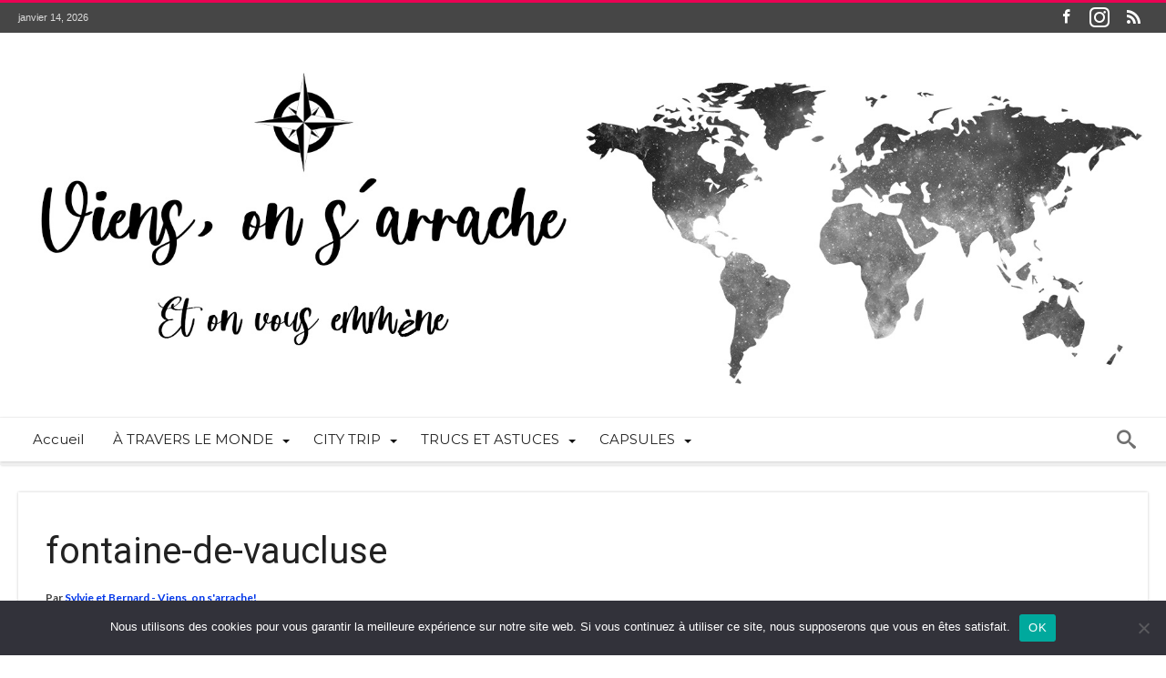

--- FILE ---
content_type: text/html; charset=UTF-8
request_url: https://viensonsarrache.com/le-gouffre-de-fontaine-de-vaucluse/fontaine-de-vaucluse/
body_size: 20281
content:
<!DOCTYPE html>
<html dir="ltr" lang="fr-FR" prefix="og: https://ogp.me/ns#" prefix="og: http://ogp.me/ns#">
<head>
    <meta http-equiv="X-UA-Compatible" content="IE=edge" />
    <meta http-equiv="Content-Type" content="text/html; charset=utf-8"/>
    <meta name="viewport" content="width=device-width, initial-scale=1, maximum-scale=1, user-scalable=0" />

    <title>fontaine-de-vaucluse | Viens, on s'arrache!</title>

		<!-- All in One SEO 4.9.2 - aioseo.com -->
	<meta name="robots" content="max-image-preview:large" />
	<meta name="author" content="Sylvie et Bernard - Viens, on s&#039;arrache!"/>
	<link rel="canonical" href="https://viensonsarrache.com/le-gouffre-de-fontaine-de-vaucluse/fontaine-de-vaucluse/" />
	<meta name="generator" content="All in One SEO (AIOSEO) 4.9.2" />
		<meta property="og:locale" content="fr_FR" />
		<meta property="og:site_name" content="Viens, on s&#039;arrache! | Et on vous emmène" />
		<meta property="og:type" content="article" />
		<meta property="og:title" content="fontaine-de-vaucluse | Viens, on s&#039;arrache!" />
		<meta property="og:url" content="https://viensonsarrache.com/le-gouffre-de-fontaine-de-vaucluse/fontaine-de-vaucluse/" />
		<meta property="article:published_time" content="2018-02-01T15:09:01+00:00" />
		<meta property="article:modified_time" content="2020-01-11T19:03:17+00:00" />
		<meta property="article:publisher" content="https://www.facebook.com/Viens-on-sarrache-367098000296142" />
		<meta name="twitter:card" content="summary" />
		<meta name="twitter:site" content="@JpVosa" />
		<meta name="twitter:title" content="fontaine-de-vaucluse | Viens, on s&#039;arrache!" />
		<meta name="twitter:creator" content="@JpVosa" />
		<script type="application/ld+json" class="aioseo-schema">
			{"@context":"https:\/\/schema.org","@graph":[{"@type":"BreadcrumbList","@id":"https:\/\/viensonsarrache.com\/le-gouffre-de-fontaine-de-vaucluse\/fontaine-de-vaucluse\/#breadcrumblist","itemListElement":[{"@type":"ListItem","@id":"https:\/\/viensonsarrache.com#listItem","position":1,"name":"Home","item":"https:\/\/viensonsarrache.com","nextItem":{"@type":"ListItem","@id":"https:\/\/viensonsarrache.com\/le-gouffre-de-fontaine-de-vaucluse\/fontaine-de-vaucluse\/#listItem","name":"fontaine-de-vaucluse"}},{"@type":"ListItem","@id":"https:\/\/viensonsarrache.com\/le-gouffre-de-fontaine-de-vaucluse\/fontaine-de-vaucluse\/#listItem","position":2,"name":"fontaine-de-vaucluse","previousItem":{"@type":"ListItem","@id":"https:\/\/viensonsarrache.com#listItem","name":"Home"}}]},{"@type":"ItemPage","@id":"https:\/\/viensonsarrache.com\/le-gouffre-de-fontaine-de-vaucluse\/fontaine-de-vaucluse\/#itempage","url":"https:\/\/viensonsarrache.com\/le-gouffre-de-fontaine-de-vaucluse\/fontaine-de-vaucluse\/","name":"fontaine-de-vaucluse | Viens, on s'arrache!","inLanguage":"fr-FR","isPartOf":{"@id":"https:\/\/viensonsarrache.com\/#website"},"breadcrumb":{"@id":"https:\/\/viensonsarrache.com\/le-gouffre-de-fontaine-de-vaucluse\/fontaine-de-vaucluse\/#breadcrumblist"},"author":{"@id":"https:\/\/viensonsarrache.com\/author\/admin\/#author"},"creator":{"@id":"https:\/\/viensonsarrache.com\/author\/admin\/#author"},"datePublished":"2018-02-01T16:09:01+01:00","dateModified":"2020-01-11T20:03:17+01:00"},{"@type":"Organization","@id":"https:\/\/viensonsarrache.com\/#organization","name":"Viens, on s'arrache!","description":"Et on vous emm\u00e8ne","url":"https:\/\/viensonsarrache.com\/","logo":{"@type":"ImageObject","url":"https:\/\/i0.wp.com\/viensonsarrache.com\/wp-content\/uploads\/2020\/07\/banniere-vosa-test-2-retina-scaled.jpg?fit=2560%2C747&ssl=1","@id":"https:\/\/viensonsarrache.com\/le-gouffre-de-fontaine-de-vaucluse\/fontaine-de-vaucluse\/#organizationLogo","width":2560,"height":747,"caption":"viensonsarrache"},"image":{"@id":"https:\/\/viensonsarrache.com\/le-gouffre-de-fontaine-de-vaucluse\/fontaine-de-vaucluse\/#organizationLogo"},"sameAs":["https:\/\/www.facebook.com\/Viens-on-sarrache-367098000296142","https:\/\/twitter.com\/JpVosa","https:\/\/www.instagram.com\/viensonsarrache\/"]},{"@type":"Person","@id":"https:\/\/viensonsarrache.com\/author\/admin\/#author","url":"https:\/\/viensonsarrache.com\/author\/admin\/","name":"Sylvie et Bernard - Viens, on s'arrache!","image":{"@type":"ImageObject","@id":"https:\/\/viensonsarrache.com\/le-gouffre-de-fontaine-de-vaucluse\/fontaine-de-vaucluse\/#authorImage","url":"https:\/\/i0.wp.com\/viensonsarrache.com\/wp-content\/uploads\/2017\/11\/faviconsite.jpg?fit=96%2C96&ssl=1","width":96,"height":96,"caption":"Sylvie et Bernard - Viens, on s'arrache!"}},{"@type":"WebSite","@id":"https:\/\/viensonsarrache.com\/#website","url":"https:\/\/viensonsarrache.com\/","name":"Viens, on s'arrache!","description":"Et on vous emm\u00e8ne","inLanguage":"fr-FR","publisher":{"@id":"https:\/\/viensonsarrache.com\/#organization"}}]}
		</script>
		<!-- All in One SEO -->

<link rel='dns-prefetch' href='//stats.wp.com' />
<link rel='dns-prefetch' href='//fonts.googleapis.com' />
<link rel='dns-prefetch' href='//v0.wordpress.com' />
<link rel='dns-prefetch' href='//jetpack.wordpress.com' />
<link rel='dns-prefetch' href='//s0.wp.com' />
<link rel='dns-prefetch' href='//public-api.wordpress.com' />
<link rel='dns-prefetch' href='//0.gravatar.com' />
<link rel='dns-prefetch' href='//1.gravatar.com' />
<link rel='dns-prefetch' href='//2.gravatar.com' />
<link rel='preconnect' href='//i0.wp.com' />
<link rel='preconnect' href='//c0.wp.com' />
<link rel="alternate" type="application/rss+xml" title="Viens, on s&#039;arrache! &raquo; Flux" href="https://viensonsarrache.com/feed/" />
<link rel="alternate" type="application/rss+xml" title="Viens, on s&#039;arrache! &raquo; Flux des commentaires" href="https://viensonsarrache.com/comments/feed/" />
<link rel="alternate" type="application/rss+xml" title="Viens, on s&#039;arrache! &raquo; fontaine-de-vaucluse Flux des commentaires" href="https://viensonsarrache.com/le-gouffre-de-fontaine-de-vaucluse/fontaine-de-vaucluse/feed/" />
<link rel="alternate" title="oEmbed (JSON)" type="application/json+oembed" href="https://viensonsarrache.com/wp-json/oembed/1.0/embed?url=https%3A%2F%2Fviensonsarrache.com%2Fle-gouffre-de-fontaine-de-vaucluse%2Ffontaine-de-vaucluse%2F" />
<link rel="alternate" title="oEmbed (XML)" type="text/xml+oembed" href="https://viensonsarrache.com/wp-json/oembed/1.0/embed?url=https%3A%2F%2Fviensonsarrache.com%2Fle-gouffre-de-fontaine-de-vaucluse%2Ffontaine-de-vaucluse%2F&#038;format=xml" />
<style id='wp-img-auto-sizes-contain-inline-css' type='text/css'>
img:is([sizes=auto i],[sizes^="auto," i]){contain-intrinsic-size:3000px 1500px}
/*# sourceURL=wp-img-auto-sizes-contain-inline-css */
</style>
<link rel='stylesheet' id='sbi_styles-css' href='https://viensonsarrache.com/wp-content/plugins/instagram-feed/css/sbi-styles.min.css' type='text/css' media='all' />
<style id='wp-emoji-styles-inline-css' type='text/css'>

	img.wp-smiley, img.emoji {
		display: inline !important;
		border: none !important;
		box-shadow: none !important;
		height: 1em !important;
		width: 1em !important;
		margin: 0 0.07em !important;
		vertical-align: -0.1em !important;
		background: none !important;
		padding: 0 !important;
	}
/*# sourceURL=wp-emoji-styles-inline-css */
</style>
<style id='wp-block-library-inline-css' type='text/css'>
:root{--wp-block-synced-color:#7a00df;--wp-block-synced-color--rgb:122,0,223;--wp-bound-block-color:var(--wp-block-synced-color);--wp-editor-canvas-background:#ddd;--wp-admin-theme-color:#007cba;--wp-admin-theme-color--rgb:0,124,186;--wp-admin-theme-color-darker-10:#006ba1;--wp-admin-theme-color-darker-10--rgb:0,107,160.5;--wp-admin-theme-color-darker-20:#005a87;--wp-admin-theme-color-darker-20--rgb:0,90,135;--wp-admin-border-width-focus:2px}@media (min-resolution:192dpi){:root{--wp-admin-border-width-focus:1.5px}}.wp-element-button{cursor:pointer}:root .has-very-light-gray-background-color{background-color:#eee}:root .has-very-dark-gray-background-color{background-color:#313131}:root .has-very-light-gray-color{color:#eee}:root .has-very-dark-gray-color{color:#313131}:root .has-vivid-green-cyan-to-vivid-cyan-blue-gradient-background{background:linear-gradient(135deg,#00d084,#0693e3)}:root .has-purple-crush-gradient-background{background:linear-gradient(135deg,#34e2e4,#4721fb 50%,#ab1dfe)}:root .has-hazy-dawn-gradient-background{background:linear-gradient(135deg,#faaca8,#dad0ec)}:root .has-subdued-olive-gradient-background{background:linear-gradient(135deg,#fafae1,#67a671)}:root .has-atomic-cream-gradient-background{background:linear-gradient(135deg,#fdd79a,#004a59)}:root .has-nightshade-gradient-background{background:linear-gradient(135deg,#330968,#31cdcf)}:root .has-midnight-gradient-background{background:linear-gradient(135deg,#020381,#2874fc)}:root{--wp--preset--font-size--normal:16px;--wp--preset--font-size--huge:42px}.has-regular-font-size{font-size:1em}.has-larger-font-size{font-size:2.625em}.has-normal-font-size{font-size:var(--wp--preset--font-size--normal)}.has-huge-font-size{font-size:var(--wp--preset--font-size--huge)}.has-text-align-center{text-align:center}.has-text-align-left{text-align:left}.has-text-align-right{text-align:right}.has-fit-text{white-space:nowrap!important}#end-resizable-editor-section{display:none}.aligncenter{clear:both}.items-justified-left{justify-content:flex-start}.items-justified-center{justify-content:center}.items-justified-right{justify-content:flex-end}.items-justified-space-between{justify-content:space-between}.screen-reader-text{border:0;clip-path:inset(50%);height:1px;margin:-1px;overflow:hidden;padding:0;position:absolute;width:1px;word-wrap:normal!important}.screen-reader-text:focus{background-color:#ddd;clip-path:none;color:#444;display:block;font-size:1em;height:auto;left:5px;line-height:normal;padding:15px 23px 14px;text-decoration:none;top:5px;width:auto;z-index:100000}html :where(.has-border-color){border-style:solid}html :where([style*=border-top-color]){border-top-style:solid}html :where([style*=border-right-color]){border-right-style:solid}html :where([style*=border-bottom-color]){border-bottom-style:solid}html :where([style*=border-left-color]){border-left-style:solid}html :where([style*=border-width]){border-style:solid}html :where([style*=border-top-width]){border-top-style:solid}html :where([style*=border-right-width]){border-right-style:solid}html :where([style*=border-bottom-width]){border-bottom-style:solid}html :where([style*=border-left-width]){border-left-style:solid}html :where(img[class*=wp-image-]){height:auto;max-width:100%}:where(figure){margin:0 0 1em}html :where(.is-position-sticky){--wp-admin--admin-bar--position-offset:var(--wp-admin--admin-bar--height,0px)}@media screen and (max-width:600px){html :where(.is-position-sticky){--wp-admin--admin-bar--position-offset:0px}}
/*wp_block_styles_on_demand_placeholder:6966fe402745d*/
/*# sourceURL=wp-block-library-inline-css */
</style>
<style id='classic-theme-styles-inline-css' type='text/css'>
/*! This file is auto-generated */
.wp-block-button__link{color:#fff;background-color:#32373c;border-radius:9999px;box-shadow:none;text-decoration:none;padding:calc(.667em + 2px) calc(1.333em + 2px);font-size:1.125em}.wp-block-file__button{background:#32373c;color:#fff;text-decoration:none}
/*# sourceURL=/wp-includes/css/classic-themes.min.css */
</style>
<link rel='stylesheet' id='contact-form-7-css' href='https://viensonsarrache.com/wp-content/plugins/contact-form-7/includes/css/styles.css' type='text/css' media='all' />
<link rel='stylesheet' id='cookie-notice-front-css' href='https://viensonsarrache.com/wp-content/plugins/cookie-notice/css/front.min.css' type='text/css' media='all' />
<link rel='stylesheet' id='stcr-font-awesome-css' href='https://viensonsarrache.com/wp-content/plugins/subscribe-to-comments-reloaded/includes/css/font-awesome.min.css' type='text/css' media='all' />
<link rel='stylesheet' id='stcr-style-css' href='https://viensonsarrache.com/wp-content/plugins/subscribe-to-comments-reloaded/includes/css/stcr-style.css' type='text/css' media='all' />
<link rel='stylesheet' id='ppress-frontend-css' href='https://viensonsarrache.com/wp-content/plugins/wp-user-avatar/assets/css/frontend.min.css' type='text/css' media='all' />
<link rel='stylesheet' id='ppress-flatpickr-css' href='https://viensonsarrache.com/wp-content/plugins/wp-user-avatar/assets/flatpickr/flatpickr.min.css' type='text/css' media='all' />
<link rel='stylesheet' id='ppress-select2-css' href='https://viensonsarrache.com/wp-content/plugins/wp-user-avatar/assets/select2/select2.min.css' type='text/css' media='all' />
<link rel='stylesheet' id='woohoo-google-fonts-css' href='https://fonts.googleapis.com/css?family=Oswald%3A400%2C300%2C700%7CLato%3A400%2C300%2C700%2C900%7CWork+Sans%3A400%2C300%2C500%2C600%2C700%2C800%2C900%7COpen+Sans%3A400%2C600%2C700%2C800%7CPlayfair+Display%3A400%2C700%2C900%2C400italic%7CRaleway%3A400%2C300%2C500%2C600%2C700%2C800%2C900%7CRoboto%3A400%2C300%2C100%2C700%7CMontserrat%3A400%2C700&#038;subset=latin%2Cgreek%2Cgreek-ext%2Cvietnamese%2Ccyrillic-ext%2Clatin-ext%2Ccyrillic' type='text/css' media='all' />
<link rel='stylesheet' id='woohoo-default-css' href='https://viensonsarrache.com/wp-content/themes/woohoo/css/style.css' type='text/css' media='all' />
<link rel='stylesheet' id='wooohoo-ilightbox-skin-css' href='https://viensonsarrache.com/wp-content/themes/woohoo/css/ilightbox/dark-skin/skin.css' type='text/css' media='all' />
<link rel='stylesheet' id='wooohoo-ilightbox-skin-black-css' href='https://viensonsarrache.com/wp-content/themes/woohoo/css/ilightbox/metro-black-skin/skin.css' type='text/css' media='all' />
<script type="text/javascript" id="cookie-notice-front-js-before">
/* <![CDATA[ */
var cnArgs = {"ajaxUrl":"https:\/\/viensonsarrache.com\/wp-admin\/admin-ajax.php","nonce":"b2a43f9f27","hideEffect":"fade","position":"bottom","onScroll":false,"onScrollOffset":100,"onClick":false,"cookieName":"cookie_notice_accepted","cookieTime":2592000,"cookieTimeRejected":2592000,"globalCookie":false,"redirection":false,"cache":false,"revokeCookies":false,"revokeCookiesOpt":"automatic"};

//# sourceURL=cookie-notice-front-js-before
/* ]]> */
</script>
<script type="text/javascript" src="https://viensonsarrache.com/wp-content/plugins/cookie-notice/js/front.min.js" id="cookie-notice-front-js"></script>
<script type="text/javascript" id="jquery-core-js-extra">
/* <![CDATA[ */
var bd_w_blocks = {"bdaia_w_ajax_url":"https://viensonsarrache.com/wp-admin/admin-ajax.php","bdaia_w_ajax_nonce":"164da984ea"};
var bd_blocks = {"bdaia_ajax_url":"https://viensonsarrache.com/wp-admin/admin-ajax.php","bdaia_ajaxnonce":"164da984ea"};
var bd_script = {"post_id":"5553","ajaxurl":"https://viensonsarrache.com/wp-admin/admin-ajax.php"};
//# sourceURL=jquery-core-js-extra
/* ]]> */
</script>
<script type="text/javascript" src="https://c0.wp.com/c/6.9/wp-includes/js/jquery/jquery.min.js" id="jquery-core-js"></script>
<script type="text/javascript" src="https://c0.wp.com/c/6.9/wp-includes/js/jquery/jquery-migrate.min.js" id="jquery-migrate-js"></script>
<script type="text/javascript" src="https://viensonsarrache.com/wp-content/plugins/wp-user-avatar/assets/flatpickr/flatpickr.min.js" id="ppress-flatpickr-js"></script>
<script type="text/javascript" src="https://viensonsarrache.com/wp-content/plugins/wp-user-avatar/assets/select2/select2.min.js" id="ppress-select2-js"></script>
<link rel="https://api.w.org/" href="https://viensonsarrache.com/wp-json/" /><link rel="alternate" title="JSON" type="application/json" href="https://viensonsarrache.com/wp-json/wp/v2/media/5553" /><link rel="EditURI" type="application/rsd+xml" title="RSD" href="https://viensonsarrache.com/xmlrpc.php?rsd" />
	<link rel="preconnect" href="https://fonts.googleapis.com">
	<link rel="preconnect" href="https://fonts.gstatic.com">
	<link href='https://fonts.googleapis.com/css2?display=swap&family=Open+Sans' rel='stylesheet'>	<style>img#wpstats{display:none}</style>
		        <script type="text/javascript">
            /* <![CDATA[ */
            var sf_position = '0';
            var sf_templates = "<a href=\"{search_url_escaped}\"><span class=\"sf_text\">View All Results<\/span><\/a>";
            var sf_input = '.search-live';
            jQuery(document).ready(function(){
                jQuery(sf_input).ajaxyLiveSearch({"expand":false,"searchUrl":"https:\/\/viensonsarrache.com\/?s=%s","text":"Search","delay":500,"iwidth":180,"width":315,"ajaxUrl":"https:\/\/viensonsarrache.com\/wp-admin\/admin-ajax.php","rtl":0});
                jQuery(".live-search_ajaxy-selective-input").keyup(function() {
                    var width = jQuery(this).val().length * 8;
                    if(width < 50) {
                        width = 50;
                    }
                    jQuery(this).width(width);
                });
                jQuery(".live-search_ajaxy-selective-search").click(function() {
                    jQuery(this).find(".live-search_ajaxy-selective-input").focus();
                });
                jQuery(".live-search_ajaxy-selective-close").click(function() {
                    jQuery(this).parent().remove();
                });
            });
            /* ]]> */
        </script>
    <link rel="shortcut icon" href="https://viensonsarrache.com/wp-content/uploads/2017/11/points-cardinaux-faviconsite.jpg" type="image/x-icon" /><link rel="apple-touch-icon-precomposed" href="https://viensonsarrache.com/wp-content/uploads/2017/11/faviconsite.jpg" /><link rel="apple-touch-icon-precomposed" sizes="114x114" href="https://viensonsarrache.com/wp-content/uploads/2017/11/faviconsite.jpg" /><link rel="apple-touch-icon-precomposed" sizes="72x72" href="https://viensonsarrache.com/wp-content/uploads/2017/11/faviconsite.jpg" /><link rel="apple-touch-icon-precomposed" sizes="144x144" href="https://viensonsarrache.com/wp-content/uploads/2017/11/faviconsite.jpg" /><script type="text/javascript">
/* <![CDATA[ */
var userRating = {"ajaxurl":"https://viensonsarrache.com/wp-admin/admin-ajax.php" , "your_rating":"" , "nonce":"164da984ea"};
var userLike = {"ajaxurl":"https://viensonsarrache.com/wp-admin/admin-ajax.php" , "nonce":"164da984ea"};
/* ]]> */
var bdaia_theme_uri = 'https://viensonsarrache.com/wp-content/themes/woohoo';
</script>
<style type="text/css">
a, a:link, a:active{color: #0036e8;}
</style><noscript><style>.lazyload[data-src]{display:none !important;}</style></noscript><style>.lazyload{background-image:none !important;}.lazyload:before{background-image:none !important;}</style><link rel="icon" href="https://i0.wp.com/viensonsarrache.com/wp-content/uploads/2017/11/faviconsite.jpg?fit=32%2C32&#038;ssl=1" sizes="32x32" />
<link rel="icon" href="https://i0.wp.com/viensonsarrache.com/wp-content/uploads/2017/11/faviconsite.jpg?fit=192%2C192&#038;ssl=1" sizes="192x192" />
<link rel="apple-touch-icon" href="https://i0.wp.com/viensonsarrache.com/wp-content/uploads/2017/11/faviconsite.jpg?fit=180%2C180&#038;ssl=1" />
<meta name="msapplication-TileImage" content="https://i0.wp.com/viensonsarrache.com/wp-content/uploads/2017/11/faviconsite.jpg?fit=225%2C225&#038;ssl=1" />
	<style id="egf-frontend-styles" type="text/css">
		p {font-family: 'Open Sans', sans-serif;font-style: normal;font-weight: 400;text-decoration: none;text-transform: none;} h1 {} h2 {font-size: 35px;line-height: 2;} h3 {} h4 {} h5 {} h6 {} 	</style>
	</head>
<body data-rsssl=1 class="attachment wp-singular attachment-template-default single single-attachment postid-5553 attachmentid-5553 attachment-jpeg wp-embed-responsive wp-theme-woohoo cookies-not-set " itemscope=itemscope itemtype="https://schema.org/WebPage">

<div class="page-outer bdaia-header-default bdaia-lazyload  bdaia-logo-center  sticky-nav-on  bdaia-post-template-default  bdaia-sidebar-none ">
	<div class="bg-cover"></div>
			<aside id="bd-MobileSiderbar">

							<div class="search-mobile">
					<form role="search" method="get" class="search-form" action="https://viensonsarrache.com/">
				<label>
					<span class="screen-reader-text">Rechercher :</span>
					<input type="search" class="search-field" placeholder="Rechercher…" value="" name="s" />
				</label>
				<input type="submit" class="search-submit" value="Rechercher" />
			</form>				</div>
			
			<div id="mobile-menu"></div>

							<div class="widget-social-links bdaia-social-io-colored">
					<div class="sl-widget-inner">
						<div class="bdaia-social-io bdaia-social-io-size-35">
<a class=" bdaia-io-url-facebook" title="Facebook" href="https://fr-fr.facebook.com/pages/category/Website/Viens-on-sarrache-367098000296142/" target="_blank"><span class="bdaia-io bdaia-io-facebook"></span></a>
<a class=" bdaia-io-url-instagram" title="instagram" href="https://www.instagram.com/viensonsarrache/?hl=fr"  target="_blank" ><span class="bdaia-io bdaia-io-instagram"></span></a>
<a class=" bdaia-io-url-rss" title="Rss" href="http://feeds.feedburner.com/viensonsarrache" target="_blank"><span class="bdaia-io bdaia-io-rss"></span></a>
</div>					</div>
				</div>
			
		</aside>
	
	<div id="page">
		<div class="inner-wrapper">
			<div id="warp" class="clearfix  bdaia-sidebar-none ">
				
<div class="header-wrapper">

			<div class="bdayh-click-open">
			<div class="bd-ClickOpen bd-ClickAOpen">
				<span></span>
			</div>
		</div>
	
	
	<div class="cfix"></div>
	<div class="topbar" >
		<div class="bd-container">

			
			<div class="top-left-area">
				<span class="bdaia-current-time"> janvier 14, 2026</span>
							</div>

			
			<div class="top-right-area">
				<div class="bdaia-social-io bdaia-social-io-size-32">
<a class=" bdaia-io-url-facebook" title="Facebook" href="https://fr-fr.facebook.com/pages/category/Website/Viens-on-sarrache-367098000296142/" target="_blank"><span class="bdaia-io bdaia-io-facebook"></span></a>
<a class=" bdaia-io-url-instagram" title="instagram" href="https://www.instagram.com/viensonsarrache/?hl=fr"  target="_blank" ><span class="bdaia-io bdaia-io-instagram"></span></a>
<a class=" bdaia-io-url-rss" title="Rss" href="http://feeds.feedburner.com/viensonsarrache" target="_blank"><span class="bdaia-io bdaia-io-rss"></span></a>
</div>			</div>
		</div>
	</div>
	<div class="cfix"></div>

	
	
			<header class="header-container">
			<div class="bd-container">
				
    <div class="logo site--logo">
		<h2 class="site-title">					            <a href="https://viensonsarrache.com/" rel="home" title="Viens, on s&#039;arrache!">
                <img src="[data-uri]" alt="Viens, on s&#039;arrache!" data-src="https://viensonsarrache.com/wp-content/uploads/2020/07/banniere-vosa-test-2.jpg" decoding="async" class="lazyload" data-eio-rwidth="1782" data-eio-rheight="520" /><noscript><img src="https://viensonsarrache.com/wp-content/uploads/2020/07/banniere-vosa-test-2.jpg" alt="Viens, on s&#039;arrache!" data-eio="l" /></noscript>
            </a>
		            <script>
                jQuery(document).ready( function($)
                {
                    var retina = window.devicePixelRatio > 1 ? true : false;

                    if ( retina )
                    {
                        jQuery( '.site--logo img' ).attr( 'src', 'https://viensonsarrache.com/wp-content/uploads/2020/07/banniere-vosa-test-2-retina-scaled.jpg' );
                        jQuery( '.site--logo img' ).attr( 'width', '500' );
                    }
                } );
            </script>
						</h2>    </div><!-- End Logo -->
				
			</div>
		</header>
	
	
<div class="cfix"></div>
<nav id="navigation" class="">
	<div class="navigation-wrapper">
		<div class="bd-container">
			<div class="primary-menu">
																					<ul id="menu-primary">
					<li id="menu-item-8665" class=" menu-item menu-item-type-custom menu-item-object-custom menu-item-home bd_depth- bd_menu_item " ><a href="https://viensonsarrache.com">  <span class="menu-label" style="" >Accueil</span></a>

<div class="mega-menu-content">
</div><li id="menu-item-8497" class=" menu-item menu-item-type-taxonomy menu-item-object-category menu-item-has-children menu-parent-item menu-item--parent bd_depth- bd_menu_item " ><a href="https://viensonsarrache.com/category/a-travers-le-monde/">  <span class="menu-label" style="" >À TRAVERS LE MONDE</span></a>

<ul class="bd_none sub-menu">
<li id="menu-item-7368" class=" menu-item menu-item-type-taxonomy menu-item-object-category menu-item-has-children menu-parent-item menu-item--parent bd_depth-  " ><a href="https://viensonsarrache.com/category/a-travers-le-monde/afrique-et-oceanie/">  <span class="menu-label" style="" >Afrique et Océanie</span></a>

	<ul class="bd_none sub-menu">
<li id="menu-item-7369" class=" menu-item menu-item-type-taxonomy menu-item-object-category bd_depth-  " ><a href="https://viensonsarrache.com/category/a-travers-le-monde/afrique-et-oceanie/afrique-du-sud/">  <span class="menu-label" style="" >Afrique du Sud</span></a>
<li id="menu-item-7370" class=" menu-item menu-item-type-taxonomy menu-item-object-category bd_depth-  " ><a href="https://viensonsarrache.com/category/a-travers-le-monde/afrique-et-oceanie/egypte/">  <span class="menu-label" style="" >Égypte</span></a>
<li id="menu-item-7371" class=" menu-item menu-item-type-taxonomy menu-item-object-category bd_depth-  " ><a href="https://viensonsarrache.com/category/a-travers-le-monde/afrique-et-oceanie/nouvelle-zelande/">  <span class="menu-label" style="" >Nouvelle-Zélande</span></a>
	</ul>  
<li id="menu-item-7372" class=" menu-item menu-item-type-taxonomy menu-item-object-category menu-item-has-children menu-parent-item menu-item--parent bd_depth-  " ><a href="https://viensonsarrache.com/category/a-travers-le-monde/ameriques/">  <span class="menu-label" style="" >Amériques</span></a>

	<ul class="bd_none sub-menu">
<li id="menu-item-7373" class=" menu-item menu-item-type-taxonomy menu-item-object-category bd_depth-  " ><a href="https://viensonsarrache.com/category/a-travers-le-monde/ameriques/canada/">  <span class="menu-label" style="" >Canada</span></a>
<li id="menu-item-7374" class=" menu-item menu-item-type-taxonomy menu-item-object-category bd_depth-  " ><a href="https://viensonsarrache.com/category/a-travers-le-monde/ameriques/perou/">  <span class="menu-label" style="" >Pérou</span></a>
<li id="menu-item-7375" class=" menu-item menu-item-type-taxonomy menu-item-object-category bd_depth-  " ><a href="https://viensonsarrache.com/category/a-travers-le-monde/ameriques/usa/">  <span class="menu-label" style="" >USA</span></a>
	</ul>  
<li id="menu-item-7376" class=" menu-item menu-item-type-taxonomy menu-item-object-category menu-item-has-children menu-parent-item menu-item--parent bd_depth-  " ><a href="https://viensonsarrache.com/category/a-travers-le-monde/asie/">  <span class="menu-label" style="" >Asie</span></a>

	<ul class="bd_none sub-menu">
<li id="menu-item-9209" class=" menu-item menu-item-type-taxonomy menu-item-object-category bd_depth-  " ><a href="https://viensonsarrache.com/category/a-travers-le-monde/asie/cambodge/">  <span class="menu-label" style="" >Cambodge</span></a>
<li id="menu-item-8464" class=" menu-item menu-item-type-taxonomy menu-item-object-category bd_depth-  " ><a href="https://viensonsarrache.com/category/a-travers-le-monde/asie/chine/">  <span class="menu-label" style="" >Chine</span></a>
<li id="menu-item-7377" class=" menu-item menu-item-type-taxonomy menu-item-object-category bd_depth-  " ><a href="https://viensonsarrache.com/category/a-travers-le-monde/asie/inde/">  <span class="menu-label" style="" >Inde</span></a>
<li id="menu-item-11982" class=" menu-item menu-item-type-taxonomy menu-item-object-category bd_depth-  " ><a href="https://viensonsarrache.com/category/a-travers-le-monde/asie/indonesie/">  <span class="menu-label" style="" >Indonésie</span></a>
<li id="menu-item-7378" class=" menu-item menu-item-type-taxonomy menu-item-object-category bd_depth-  " ><a href="https://viensonsarrache.com/category/a-travers-le-monde/asie/jordanie/">  <span class="menu-label" style="" >Jordanie</span></a>
<li id="menu-item-8463" class=" menu-item menu-item-type-taxonomy menu-item-object-category bd_depth-  " ><a href="https://viensonsarrache.com/category/a-travers-le-monde/asie/mongolie/">  <span class="menu-label" style="" >Mongolie</span></a>
<li id="menu-item-9447" class=" menu-item menu-item-type-taxonomy menu-item-object-category bd_depth-  " ><a href="https://viensonsarrache.com/category/a-travers-le-monde/asie/russie/">  <span class="menu-label" style="" >Russie</span></a>
<li id="menu-item-7379" class=" menu-item menu-item-type-taxonomy menu-item-object-category bd_depth-  " ><a href="https://viensonsarrache.com/category/a-travers-le-monde/asie/thailande/">  <span class="menu-label" style="" >Thaïlande</span></a>
	</ul>  
<li id="menu-item-8500" class=" menu-item menu-item-type-taxonomy menu-item-object-category menu-item-has-children menu-parent-item menu-item--parent bd_depth-  " ><a href="https://viensonsarrache.com/category/a-travers-le-monde/europe/">  <span class="menu-label" style="" >Europe</span></a>

	<ul class="bd_none sub-menu">
<li id="menu-item-11698" class=" menu-item menu-item-type-taxonomy menu-item-object-category bd_depth-  " ><a href="https://viensonsarrache.com/category/a-travers-le-monde/europe/belgique/">  <span class="menu-label" style="" >Belgique</span></a>
<li id="menu-item-11699" class=" menu-item menu-item-type-taxonomy menu-item-object-category bd_depth-  " ><a href="https://viensonsarrache.com/category/a-travers-le-monde/europe/finlande/">  <span class="menu-label" style="" >Finlande</span></a>
<li id="menu-item-7381" class=" menu-item menu-item-type-taxonomy menu-item-object-category bd_depth-  " ><a href="https://viensonsarrache.com/category/a-travers-le-monde/europe/france/">  <span class="menu-label" style="" >France</span></a>
<li id="menu-item-7382" class=" menu-item menu-item-type-taxonomy menu-item-object-category bd_depth-  " ><a href="https://viensonsarrache.com/category/a-travers-le-monde/europe/italie/">  <span class="menu-label" style="" >Italie</span></a>
	</ul>  
</ul>  

<div class="mega-menu-content">
</div><li id="menu-item-8498" class=" menu-item menu-item-type-taxonomy menu-item-object-category menu-item-has-children menu-parent-item menu-item--parent bd_depth- bd_menu_item " ><a href="https://viensonsarrache.com/category/city-trip/">  <span class="menu-label" style="" >CITY TRIP</span></a>

<ul class="bd_none sub-menu">
<li id="menu-item-11700" class=" menu-item menu-item-type-taxonomy menu-item-object-category bd_depth-  " ><a href="https://viensonsarrache.com/category/city-trip/amsterdam/">  <span class="menu-label" style="" >Amsterdam</span></a>
<li id="menu-item-8461" class=" menu-item menu-item-type-taxonomy menu-item-object-category bd_depth-  " ><a href="https://viensonsarrache.com/category/city-trip/bangkok/">  <span class="menu-label" style="" >Bangkok</span></a>
<li id="menu-item-7383" class=" menu-item menu-item-type-taxonomy menu-item-object-category bd_depth-  " ><a href="https://viensonsarrache.com/category/city-trip/barcelone/">  <span class="menu-label" style="" >Barcelone</span></a>
<li id="menu-item-9210" class=" menu-item menu-item-type-taxonomy menu-item-object-category bd_depth-  " ><a href="https://viensonsarrache.com/category/city-trip/budapest/">  <span class="menu-label" style="" >Budapest</span></a>
<li id="menu-item-9760" class=" menu-item menu-item-type-taxonomy menu-item-object-category bd_depth-  " ><a href="https://viensonsarrache.com/category/city-trip/copenhague/">  <span class="menu-label" style="" >Copenhague</span></a>
<li id="menu-item-10893" class=" menu-item menu-item-type-taxonomy menu-item-object-category bd_depth-  " ><a href="https://viensonsarrache.com/category/city-trip/istanbul/">  <span class="menu-label" style="" >Istanbul</span></a>
<li id="menu-item-7384" class=" menu-item menu-item-type-taxonomy menu-item-object-category bd_depth-  " ><a href="https://viensonsarrache.com/category/city-trip/las-vegas/">  <span class="menu-label" style="" >Las Vegas</span></a>
<li id="menu-item-7385" class=" menu-item menu-item-type-taxonomy menu-item-object-category bd_depth-  " ><a href="https://viensonsarrache.com/category/city-trip/lyon/">  <span class="menu-label" style="" >Lyon</span></a>
<li id="menu-item-7386" class=" menu-item menu-item-type-taxonomy menu-item-object-category bd_depth-  " ><a href="https://viensonsarrache.com/category/city-trip/montreal/">  <span class="menu-label" style="" >Montréal</span></a>
<li id="menu-item-7387" class=" menu-item menu-item-type-taxonomy menu-item-object-category bd_depth-  " ><a href="https://viensonsarrache.com/category/city-trip/naples-et-ses-environs/">  <span class="menu-label" style="" >Naples et ses environs</span></a>
<li id="menu-item-7388" class=" menu-item menu-item-type-taxonomy menu-item-object-category bd_depth-  " ><a href="https://viensonsarrache.com/category/city-trip/new-york/">  <span class="menu-label" style="" >New York</span></a>
<li id="menu-item-8564" class=" menu-item menu-item-type-taxonomy menu-item-object-category bd_depth-  " ><a href="https://viensonsarrache.com/category/city-trip/pekin/">  <span class="menu-label" style="" >Pékin</span></a>
<li id="menu-item-7389" class=" menu-item menu-item-type-taxonomy menu-item-object-category bd_depth-  " ><a href="https://viensonsarrache.com/category/city-trip/prague/">  <span class="menu-label" style="" >Prague</span></a>
<li id="menu-item-7390" class=" menu-item menu-item-type-taxonomy menu-item-object-category bd_depth-  " ><a href="https://viensonsarrache.com/category/city-trip/rome/">  <span class="menu-label" style="" >Rome</span></a>
<li id="menu-item-7391" class=" menu-item menu-item-type-taxonomy menu-item-object-category bd_depth-  " ><a href="https://viensonsarrache.com/category/city-trip/san-francisco/">  <span class="menu-label" style="" >San Francisco</span></a>
<li id="menu-item-11983" class=" menu-item menu-item-type-taxonomy menu-item-object-category bd_depth-  " ><a href="https://viensonsarrache.com/category/city-trip/venise/">  <span class="menu-label" style="" >Venise</span></a>
<li id="menu-item-7557" class=" menu-item menu-item-type-taxonomy menu-item-object-category bd_depth-  " ><a href="https://viensonsarrache.com/category/city-trip/vienne/">  <span class="menu-label" style="" >Vienne</span></a>
</ul>  

<div class="mega-menu-content">
</div><li id="menu-item-8499" class=" menu-item menu-item-type-taxonomy menu-item-object-category menu-item-has-children menu-parent-item menu-item--parent bd_depth- bd_menu_item " ><a href="https://viensonsarrache.com/category/trucs-et-astuces/">  <span class="menu-label" style="" >TRUCS ET ASTUCES</span></a>

<ul class="bd_none sub-menu">
<li id="menu-item-7392" class=" menu-item menu-item-type-taxonomy menu-item-object-category bd_depth-  " ><a href="https://viensonsarrache.com/category/trucs-et-astuces/demarches-administratives/">  <span class="menu-label" style="" >Démarches Administratives</span></a>
<li id="menu-item-7393" class=" menu-item menu-item-type-taxonomy menu-item-object-category bd_depth-  " ><a href="https://viensonsarrache.com/category/trucs-et-astuces/le-coin-des-motards/">  <span class="menu-label" style="" >Le coin des motards</span></a>
<li id="menu-item-7394" class=" menu-item menu-item-type-taxonomy menu-item-object-category bd_depth-  " ><a href="https://viensonsarrache.com/category/trucs-et-astuces/voyager-malin/">  <span class="menu-label" style="" >Voyager Malin</span></a>
</ul>  

<div class="mega-menu-content">
</div><li id="menu-item-9021" class=" menu-item menu-item-type-taxonomy menu-item-object-category menu-item-has-children menu-parent-item menu-item--parent bd_depth- bd_menu_item " ><a href="https://viensonsarrache.com/category/capsules/">  <span class="menu-label" style="" >CAPSULES</span></a>

<ul class="bd_none sub-menu">
<li id="menu-item-9022" class=" menu-item menu-item-type-taxonomy menu-item-object-category bd_depth-  " ><a href="https://viensonsarrache.com/category/capsules/hors-sujet/">  <span class="menu-label" style="" >Hors-Sujet</span></a>
<li id="menu-item-9346" class=" menu-item menu-item-type-taxonomy menu-item-object-category bd_depth-  " ><a href="https://viensonsarrache.com/category/capsules/une-photo-une-histoire/">  <span class="menu-label" style="" >Une photo &#8211; Une histoire</span></a>
</ul>  

<div class="mega-menu-content">
</div>				</ul>
			</div>

            <div class="nav-right-area">
			
							<div class="bdaia-nav-search">
					<span class="bdaia-ns-btn bdaia-io bdaia-io-search"></span>
					<div class="bdaia-ns-wrap">
						<div class="bdaia-ns-content">
							<div class="bdaia-ns-inner">
								<form method="get" id="searchform" action="https://viensonsarrache.com/">
									<input type="text" class="bbd-search-field search-live" id="s" name="s" value="Recherche" onfocus="if (this.value == 'Recherche') {this.value = '';}" onblur="if (this.value == '') {this.value = 'Recherche';}"  />
									<button type="submit" class="bbd-search-btn"><span class="bdaia-io bdaia-io-search"></span></button>
								</form>
							</div>
						</div>
					</div>
				</div>
			
			
			
			
            </div>

			
			<div class="cfix"></div>
		</div>
	</div>
</nav>
<div class="cfix"></div>

</div>



				
                

								
                
                
																				<div class="bdMain">

<div class="bd-container bdaia-post-template">
	<div class="bd-main bdaia-site-content" id="bdaia-primary">
		<div id="content" role="main">

			
							<article id="post-5553" class="hentry post-5553 attachment type-attachment status-inherit"  itemscope itemtype="https://schema.org/Article">

					<header class="bdaia-post-header">

													<div class="bdaia-category">
															</div>
							<!-- END category. -->
						
						<div class="bdaia-post-title">
							<h1 class="post-title entry-title"><span>fontaine-de-vaucluse</span></h1>
						</div>
						<!-- END Post Title. -->

						
<div class="bdaia-meta-info">

			<div class="bdaia-post-author-name">
			Par            <a href="https://viensonsarrache.com/author/admin/" title="">Sylvie et Bernard - Viens, on s'arrache! </a>

					</div>
	
	
	
	
	
	
</div>
<!-- END Meta Info. -->
					</header>

					
					<div class="bdaia-post-content">
						
						

						
						<p class="attachment"><a href="https://i0.wp.com/viensonsarrache.com/wp-content/uploads/2018/02/fontaine-de-vaucluse.jpg?ssl=1"><img fetchpriority="high" decoding="async" width="300" height="225" src="[data-uri]" class="attachment-medium size-medium lazyload" alt="Résurgence"   data-attachment-id="5553" data-permalink="https://viensonsarrache.com/le-gouffre-de-fontaine-de-vaucluse/fontaine-de-vaucluse/" data-orig-file="https://i0.wp.com/viensonsarrache.com/wp-content/uploads/2018/02/fontaine-de-vaucluse.jpg?fit=2048%2C1536&amp;ssl=1" data-orig-size="2048,1536" data-comments-opened="1" data-image-meta="{&quot;aperture&quot;:&quot;2.8&quot;,&quot;credit&quot;:&quot;&quot;,&quot;camera&quot;:&quot;COOLPIX P90&quot;,&quot;caption&quot;:&quot;&quot;,&quot;created_timestamp&quot;:&quot;1263823726&quot;,&quot;copyright&quot;:&quot;&quot;,&quot;focal_length&quot;:&quot;4.6&quot;,&quot;iso&quot;:&quot;64&quot;,&quot;shutter_speed&quot;:&quot;0.057803468208092&quot;,&quot;title&quot;:&quot;&quot;,&quot;orientation&quot;:&quot;1&quot;}" data-image-title="fontaine-de-vaucluse" data-image-description="" data-image-caption="" data-medium-file="https://i0.wp.com/viensonsarrache.com/wp-content/uploads/2018/02/fontaine-de-vaucluse.jpg?fit=300%2C225&amp;ssl=1" data-large-file="https://i0.wp.com/viensonsarrache.com/wp-content/uploads/2018/02/fontaine-de-vaucluse.jpg?fit=850%2C638&amp;ssl=1" data-src="https://i0.wp.com/viensonsarrache.com/wp-content/uploads/2018/02/fontaine-de-vaucluse.jpg?fit=300%2C225&ssl=1" data-srcset="https://i0.wp.com/viensonsarrache.com/wp-content/uploads/2018/02/fontaine-de-vaucluse.jpg?w=2048&amp;ssl=1 2048w, https://i0.wp.com/viensonsarrache.com/wp-content/uploads/2018/02/fontaine-de-vaucluse.jpg?resize=300%2C225&amp;ssl=1 300w, https://i0.wp.com/viensonsarrache.com/wp-content/uploads/2018/02/fontaine-de-vaucluse.jpg?resize=768%2C576&amp;ssl=1 768w, https://i0.wp.com/viensonsarrache.com/wp-content/uploads/2018/02/fontaine-de-vaucluse.jpg?resize=1024%2C768&amp;ssl=1 1024w, https://i0.wp.com/viensonsarrache.com/wp-content/uploads/2018/02/fontaine-de-vaucluse.jpg?resize=705%2C529&amp;ssl=1 705w, https://i0.wp.com/viensonsarrache.com/wp-content/uploads/2018/02/fontaine-de-vaucluse.jpg?resize=987%2C740&amp;ssl=1 987w, https://i0.wp.com/viensonsarrache.com/wp-content/uploads/2018/02/fontaine-de-vaucluse.jpg?w=1700&amp;ssl=1 1700w" data-sizes="auto" data-eio-rwidth="300" data-eio-rheight="225" /><noscript><img fetchpriority="high" decoding="async" width="300" height="225" src="https://i0.wp.com/viensonsarrache.com/wp-content/uploads/2018/02/fontaine-de-vaucluse.jpg?fit=300%2C225&amp;ssl=1" class="attachment-medium size-medium" alt="Résurgence" srcset="https://i0.wp.com/viensonsarrache.com/wp-content/uploads/2018/02/fontaine-de-vaucluse.jpg?w=2048&amp;ssl=1 2048w, https://i0.wp.com/viensonsarrache.com/wp-content/uploads/2018/02/fontaine-de-vaucluse.jpg?resize=300%2C225&amp;ssl=1 300w, https://i0.wp.com/viensonsarrache.com/wp-content/uploads/2018/02/fontaine-de-vaucluse.jpg?resize=768%2C576&amp;ssl=1 768w, https://i0.wp.com/viensonsarrache.com/wp-content/uploads/2018/02/fontaine-de-vaucluse.jpg?resize=1024%2C768&amp;ssl=1 1024w, https://i0.wp.com/viensonsarrache.com/wp-content/uploads/2018/02/fontaine-de-vaucluse.jpg?resize=705%2C529&amp;ssl=1 705w, https://i0.wp.com/viensonsarrache.com/wp-content/uploads/2018/02/fontaine-de-vaucluse.jpg?resize=987%2C740&amp;ssl=1 987w, https://i0.wp.com/viensonsarrache.com/wp-content/uploads/2018/02/fontaine-de-vaucluse.jpg?w=1700&amp;ssl=1 1700w" sizes="(max-width: 300px) 100vw, 300px" data-attachment-id="5553" data-permalink="https://viensonsarrache.com/le-gouffre-de-fontaine-de-vaucluse/fontaine-de-vaucluse/" data-orig-file="https://i0.wp.com/viensonsarrache.com/wp-content/uploads/2018/02/fontaine-de-vaucluse.jpg?fit=2048%2C1536&amp;ssl=1" data-orig-size="2048,1536" data-comments-opened="1" data-image-meta="{&quot;aperture&quot;:&quot;2.8&quot;,&quot;credit&quot;:&quot;&quot;,&quot;camera&quot;:&quot;COOLPIX P90&quot;,&quot;caption&quot;:&quot;&quot;,&quot;created_timestamp&quot;:&quot;1263823726&quot;,&quot;copyright&quot;:&quot;&quot;,&quot;focal_length&quot;:&quot;4.6&quot;,&quot;iso&quot;:&quot;64&quot;,&quot;shutter_speed&quot;:&quot;0.057803468208092&quot;,&quot;title&quot;:&quot;&quot;,&quot;orientation&quot;:&quot;1&quot;}" data-image-title="fontaine-de-vaucluse" data-image-description="" data-image-caption="" data-medium-file="https://i0.wp.com/viensonsarrache.com/wp-content/uploads/2018/02/fontaine-de-vaucluse.jpg?fit=300%2C225&amp;ssl=1" data-large-file="https://i0.wp.com/viensonsarrache.com/wp-content/uploads/2018/02/fontaine-de-vaucluse.jpg?fit=850%2C638&amp;ssl=1" data-eio="l" /></noscript></a></p>

						
						
					</div><!-- END Post Content. -->

					<footer>
						
						<div class="bdaia-post-sharing bdaia-post-sharing-bottom">

	<ul>
					<li class="facebook">
				<a  title="facebook" onClick="window.open('http://www.facebook.com/sharer.php?u=https://viensonsarrache.com/le-gouffre-de-fontaine-de-vaucluse/fontaine-de-vaucluse/','Facebook','width=600,height=300,left='+(screen.availWidth/2-300)+',top='+(screen.availHeight/2-150)+''); return false;" href="http://www.facebook.com/sharer.php?u=https://viensonsarrache.com/le-gouffre-de-fontaine-de-vaucluse/fontaine-de-vaucluse/">
					<span class="bdaia-io bdaia-io-facebook"></span>
					<span>Partager sur Facebook</span>
				</a>
			</li>
		
					<li class="twitter">
				<a  title="twitter" onClick="window.open('http://twitter.com/share?url=https://viensonsarrache.com/le-gouffre-de-fontaine-de-vaucluse/fontaine-de-vaucluse/&amp;text=fontaine-de-vaucluse','Twitter share','width=600,height=300,left='+(screen.availWidth/2-300)+',top='+(screen.availHeight/2-150)+''); return false;" href="http://twitter.com/share?url=https://viensonsarrache.com/le-gouffre-de-fontaine-de-vaucluse/fontaine-de-vaucluse/&amp;text=fontaine-de-vaucluse">
					<span class="bdaia-io bdaia-io-twitter"></span>
					<span>Partager sur Twitter</span>
				</a>
			</li>
		
					<li class="google">
				<a  title="google" onClick="window.open('https://plus.google.com/share?url=https://viensonsarrache.com/le-gouffre-de-fontaine-de-vaucluse/fontaine-de-vaucluse/','Google plus','width=585,height=666,left='+(screen.availWidth/2-292)+',top='+(screen.availHeight/2-333)+''); return false;" href="https://plus.google.com/share?url=https://viensonsarrache.com/le-gouffre-de-fontaine-de-vaucluse/fontaine-de-vaucluse/">
					<span class="bdaia-io bdaia-io-google-plus"></span>
					<span>Partager sur Google+</span>
				</a>
			</li>
		
					<li class="reddit">
				<a  title="reddit" onClick="window.open('http://reddit.com/submit?url=https://viensonsarrache.com/le-gouffre-de-fontaine-de-vaucluse/fontaine-de-vaucluse/&amp;title=fontaine-de-vaucluse','Reddit','width=617,height=514,left='+(screen.availWidth/2-308)+',top='+(screen.availHeight/2-257)+''); return false;" href="http://reddit.com/submit?url=https://viensonsarrache.com/le-gouffre-de-fontaine-de-vaucluse/fontaine-de-vaucluse/&amp;title=fontaine-de-vaucluse">
					<span class="bdaia-io bdaia-io-reddit"></span>
					<span>Partager sur Reddit</span>
				</a>
			</li>
		
					<li class="pinterest">
				
				<a title="pinterest" href="http://pinterest.com/pin/create/button/?url=https%3A%2F%2Fviensonsarrache.com%2Fle-gouffre-de-fontaine-de-vaucluse%2Ffontaine-de-vaucluse%2F&amp;description=fontaine-de-vaucluse&amp;media=1">
					<span class="bdaia-io bdaia-io-social-pinterest"></span>
					<span>Partager sur Pinterest</span>
				</a>
			</li>
		
					<li class="linkedin">
				<a  title="linkedin" onClick="window.open('http://www.linkedin.com/shareArticle?mini=true&amp;url=https://viensonsarrache.com/le-gouffre-de-fontaine-de-vaucluse/fontaine-de-vaucluse/','Linkedin','width=863,height=500,left='+(screen.availWidth/2-431)+',top='+(screen.availHeight/2-250)+''); return false;" href="http://www.linkedin.com/shareArticle?mini=true&amp;url=https://viensonsarrache.com/le-gouffre-de-fontaine-de-vaucluse/fontaine-de-vaucluse/">
					<span class="bdaia-io bdaia-io-linkedin2"></span>
					<span>Partager sur Linkedin</span>
				</a>
			</li>
		
					<li class="tumblr">
								<a  title="tumblr" onClick="window.open('http://www.tumblr.com/share/link?url=viensonsarrache.com/le-gouffre-de-fontaine-de-vaucluse/fontaine-de-vaucluse/&amp;name=fontaine-de-vaucluse','Tumblr','width=600,height=300,left='+(screen.availWidth/2-300)+',top='+(screen.availHeight/2-150)+''); return false;" href="http://www.tumblr.com/share/link?url=viensonsarrache.com/le-gouffre-de-fontaine-de-vaucluse/fontaine-de-vaucluse/&amp;name=fontaine-de-vaucluse">
					<span class="bdaia-io bdaia-io-tumblr"></span>
					<span>Partager sur Tumblr</span>
				</a>
			</li>
		
		<li class="whatsapp">
			<a href="whatsapp://send?text=fontaine-de-vaucluse%20-%20https%3A%2F%2Fviensonsarrache.com%2Fle-gouffre-de-fontaine-de-vaucluse%2Ffontaine-de-vaucluse%2F" ><span class="bdaia-io bdaia-io-whatsapp"></span></a>		</li>

		<li class="telegram">
			<a href="tg://msg?text=fontaine-de-vaucluse%20-%20https%3A%2F%2Fviensonsarrache.com%2Fle-gouffre-de-fontaine-de-vaucluse%2Ffontaine-de-vaucluse%2F" ><span class="bdaia-io bdaia-io-telegram"></span></a>		</li>
	</ul>
</div>
<!-- END Post Sharing -->

						
						

						<div class="bdaia-post-next-prev">
	<div class="bdaia-post-prev-post">
		<a href="https://viensonsarrache.com/le-gouffre-de-fontaine-de-vaucluse/" rel="prev"><span>Article précédent</span> Le gouffre de Fontaine de Vaucluse.</a>	</div>
	<div class="bdaia-post-next-post">
			</div>
</div>
<!-- END Previous/Next article. -->
											</footer>

					<span style=display:none itemprop=author itemscope itemtype="https://schema.org/Person">
	<meta itemprop=name content="Sylvie et Bernard - Viens, on s'arrache!">
</span>

<meta itemprop=interactionCount content="UserComments:0">

<meta itemprop=datePublished content="2018-02-01T16:09:01+00:00">
<meta itemprop=dateModified content="2018-02-01T16:09:01+00:00">

<meta itemscope itemprop=mainEntityOfPage itemtype="https://schema.org/WebPage" itemid="https://viensonsarrache.com/le-gouffre-de-fontaine-de-vaucluse/fontaine-de-vaucluse/">
<span style=display:none itemprop=publisher itemscope itemtype="https://schema.org/Organization">
	<span style=display:none itemprop=logo itemscope itemtype="https://schema.org/ImageObject">
		<meta itemprop="url" content="https://viensonsarrache.com/wp-content/uploads/2020/07/banniere-vosa-test-2.jpg">
	</span>
	<meta itemprop=name content="Viens, on s&#039;arrache!">
</span>
<meta itemprop=headline content="fontaine-de-vaucluse">
<span style=display:none itemprop=image itemscope itemtype="https://schema.org/ImageObject">
	<meta itemprop=url content="http://1">
	<meta itemprop=width content=1240>
	<meta itemprop=height content=540>
</span>
				</article>

				
<div class="bdayh-clearfix"></div>
<section id="bdaia-ralated-posts" class="bdaia-ralated-posts">

    <div class="bdaia-ralated-posts-head">
        <ul>
            
            
                            <li id="nav-more-cat">
                    <a href="#content-more-cat">
                        Plus dans&nbsp;                    </a>
                </li>
            
        </ul>
    </div>

            
<div class="bdaia-ralated-content bdaia-posts-grid light grid-3col" id="content-more-cat">
    <ul class="bdaia-posts-grid-list">
        <li class="bdaia-posts-grid-post post-item post-id post post-13285 type-post status-publish format-standard has-post-thumbnail hentry category-europe category-france">
	<div class="bdaia-posts-grid-post-inner">
					<div class="post-image">
				
				<a href="https://viensonsarrache.com/le-palais-ideal-du-facteur-cheval-unique-au-monde/">
					<img width="320" height="220" src="[data-uri]" class="attachment-bdaia-widget size-bdaia-widget wp-post-image lazyload" alt="Palais idéal facteur Cheval sous forme de timbre" decoding="async"   data-attachment-id="13286" data-permalink="https://viensonsarrache.com/le-palais-ideal-du-facteur-cheval-unique-au-monde/timbre-palais-ideal-facteur-cheval-2/" data-orig-file="https://i0.wp.com/viensonsarrache.com/wp-content/uploads/2025/11/timbre-palais-ideal-facteur-cheval-1.jpg?fit=2048%2C1349&amp;ssl=1" data-orig-size="2048,1349" data-comments-opened="1" data-image-meta="{&quot;aperture&quot;:&quot;1.6&quot;,&quot;credit&quot;:&quot;&quot;,&quot;camera&quot;:&quot;iPhone 13&quot;,&quot;caption&quot;:&quot;&quot;,&quot;created_timestamp&quot;:&quot;1757167913&quot;,&quot;copyright&quot;:&quot;&quot;,&quot;focal_length&quot;:&quot;5.1&quot;,&quot;iso&quot;:&quot;160&quot;,&quot;shutter_speed&quot;:&quot;0.02&quot;,&quot;title&quot;:&quot;&quot;,&quot;orientation&quot;:&quot;1&quot;}" data-image-title="timbre-palais-ideal-facteur-cheval" data-image-description="" data-image-caption="" data-medium-file="https://i0.wp.com/viensonsarrache.com/wp-content/uploads/2025/11/timbre-palais-ideal-facteur-cheval-1.jpg?fit=300%2C198&amp;ssl=1" data-large-file="https://i0.wp.com/viensonsarrache.com/wp-content/uploads/2025/11/timbre-palais-ideal-facteur-cheval-1.jpg?fit=850%2C560&amp;ssl=1" data-src="https://i0.wp.com/viensonsarrache.com/wp-content/uploads/2025/11/timbre-palais-ideal-facteur-cheval-1.jpg?resize=320%2C220&ssl=1" data-srcset="https://i0.wp.com/viensonsarrache.com/wp-content/uploads/2025/11/timbre-palais-ideal-facteur-cheval-1.jpg?resize=320%2C220&amp;ssl=1 320w, https://i0.wp.com/viensonsarrache.com/wp-content/uploads/2025/11/timbre-palais-ideal-facteur-cheval-1.jpg?zoom=2&amp;resize=320%2C220&amp;ssl=1 640w, https://i0.wp.com/viensonsarrache.com/wp-content/uploads/2025/11/timbre-palais-ideal-facteur-cheval-1.jpg?zoom=3&amp;resize=320%2C220&amp;ssl=1 960w" data-sizes="auto" data-eio-rwidth="320" data-eio-rheight="220" /><noscript><img width="320" height="220" src="https://i0.wp.com/viensonsarrache.com/wp-content/uploads/2025/11/timbre-palais-ideal-facteur-cheval-1.jpg?resize=320%2C220&amp;ssl=1" class="attachment-bdaia-widget size-bdaia-widget wp-post-image" alt="Palais idéal facteur Cheval sous forme de timbre" decoding="async" srcset="https://i0.wp.com/viensonsarrache.com/wp-content/uploads/2025/11/timbre-palais-ideal-facteur-cheval-1.jpg?resize=320%2C220&amp;ssl=1 320w, https://i0.wp.com/viensonsarrache.com/wp-content/uploads/2025/11/timbre-palais-ideal-facteur-cheval-1.jpg?zoom=2&amp;resize=320%2C220&amp;ssl=1 640w, https://i0.wp.com/viensonsarrache.com/wp-content/uploads/2025/11/timbre-palais-ideal-facteur-cheval-1.jpg?zoom=3&amp;resize=320%2C220&amp;ssl=1 960w" sizes="(max-width: 320px) 100vw, 320px" data-attachment-id="13286" data-permalink="https://viensonsarrache.com/le-palais-ideal-du-facteur-cheval-unique-au-monde/timbre-palais-ideal-facteur-cheval-2/" data-orig-file="https://i0.wp.com/viensonsarrache.com/wp-content/uploads/2025/11/timbre-palais-ideal-facteur-cheval-1.jpg?fit=2048%2C1349&amp;ssl=1" data-orig-size="2048,1349" data-comments-opened="1" data-image-meta="{&quot;aperture&quot;:&quot;1.6&quot;,&quot;credit&quot;:&quot;&quot;,&quot;camera&quot;:&quot;iPhone 13&quot;,&quot;caption&quot;:&quot;&quot;,&quot;created_timestamp&quot;:&quot;1757167913&quot;,&quot;copyright&quot;:&quot;&quot;,&quot;focal_length&quot;:&quot;5.1&quot;,&quot;iso&quot;:&quot;160&quot;,&quot;shutter_speed&quot;:&quot;0.02&quot;,&quot;title&quot;:&quot;&quot;,&quot;orientation&quot;:&quot;1&quot;}" data-image-title="timbre-palais-ideal-facteur-cheval" data-image-description="" data-image-caption="" data-medium-file="https://i0.wp.com/viensonsarrache.com/wp-content/uploads/2025/11/timbre-palais-ideal-facteur-cheval-1.jpg?fit=300%2C198&amp;ssl=1" data-large-file="https://i0.wp.com/viensonsarrache.com/wp-content/uploads/2025/11/timbre-palais-ideal-facteur-cheval-1.jpg?fit=850%2C560&amp;ssl=1" data-eio="l" /></noscript>				</a>
			</div>
				<div class="bdayh-post-header">
			<h3 class="entry-title"><a href="https://viensonsarrache.com/le-palais-ideal-du-facteur-cheval-unique-au-monde/" >Le palais idéal du facteur Cheval : unique au monde.</a></h3>			<div class="bdaia-post-excerpt">Cocorico, c’est chez nous à HAUTERIVES, au cœur de la Drome que se situe ce monument hors &#8230;</div>
			<div class="bbd-post-cat">
				<div class="bbd-post-cat-content">
					<div class="bdayh-post-meta-date">
											</div>

				</div>
			</div>
		</div>
	</div>
</li><li class="bdaia-posts-grid-post post-item post-id post post-13182 type-post status-publish format-standard has-post-thumbnail hentry category-finlande">
	<div class="bdaia-posts-grid-post-inner">
					<div class="post-image">
				
				<a href="https://viensonsarrache.com/viree-motoneige-en-laponie/">
					<img width="320" height="220" src="[data-uri]" class="attachment-bdaia-widget size-bdaia-widget wp-post-image lazyload" alt="motoneige en Laponie" decoding="async"   data-attachment-id="13183" data-permalink="https://viensonsarrache.com/viree-motoneige-en-laponie/motoneige/" data-orig-file="https://i0.wp.com/viensonsarrache.com/wp-content/uploads/2025/04/motoneige.jpg?fit=2048%2C1536&amp;ssl=1" data-orig-size="2048,1536" data-comments-opened="1" data-image-meta="{&quot;aperture&quot;:&quot;2.2&quot;,&quot;credit&quot;:&quot;&quot;,&quot;camera&quot;:&quot;iPhone 6s&quot;,&quot;caption&quot;:&quot;&quot;,&quot;created_timestamp&quot;:&quot;1645524191&quot;,&quot;copyright&quot;:&quot;&quot;,&quot;focal_length&quot;:&quot;4.15&quot;,&quot;iso&quot;:&quot;25&quot;,&quot;shutter_speed&quot;:&quot;0.0011049723756906&quot;,&quot;title&quot;:&quot;&quot;,&quot;orientation&quot;:&quot;1&quot;}" data-image-title="motoneige" data-image-description="" data-image-caption="" data-medium-file="https://i0.wp.com/viensonsarrache.com/wp-content/uploads/2025/04/motoneige.jpg?fit=300%2C225&amp;ssl=1" data-large-file="https://i0.wp.com/viensonsarrache.com/wp-content/uploads/2025/04/motoneige.jpg?fit=850%2C638&amp;ssl=1" data-src="https://i0.wp.com/viensonsarrache.com/wp-content/uploads/2025/04/motoneige.jpg?resize=320%2C220&ssl=1" data-srcset="https://i0.wp.com/viensonsarrache.com/wp-content/uploads/2025/04/motoneige.jpg?resize=320%2C220&amp;ssl=1 320w, https://i0.wp.com/viensonsarrache.com/wp-content/uploads/2025/04/motoneige.jpg?zoom=2&amp;resize=320%2C220&amp;ssl=1 640w, https://i0.wp.com/viensonsarrache.com/wp-content/uploads/2025/04/motoneige.jpg?zoom=3&amp;resize=320%2C220&amp;ssl=1 960w" data-sizes="auto" data-eio-rwidth="320" data-eio-rheight="220" /><noscript><img width="320" height="220" src="https://i0.wp.com/viensonsarrache.com/wp-content/uploads/2025/04/motoneige.jpg?resize=320%2C220&amp;ssl=1" class="attachment-bdaia-widget size-bdaia-widget wp-post-image" alt="motoneige en Laponie" decoding="async" srcset="https://i0.wp.com/viensonsarrache.com/wp-content/uploads/2025/04/motoneige.jpg?resize=320%2C220&amp;ssl=1 320w, https://i0.wp.com/viensonsarrache.com/wp-content/uploads/2025/04/motoneige.jpg?zoom=2&amp;resize=320%2C220&amp;ssl=1 640w, https://i0.wp.com/viensonsarrache.com/wp-content/uploads/2025/04/motoneige.jpg?zoom=3&amp;resize=320%2C220&amp;ssl=1 960w" sizes="(max-width: 320px) 100vw, 320px" data-attachment-id="13183" data-permalink="https://viensonsarrache.com/viree-motoneige-en-laponie/motoneige/" data-orig-file="https://i0.wp.com/viensonsarrache.com/wp-content/uploads/2025/04/motoneige.jpg?fit=2048%2C1536&amp;ssl=1" data-orig-size="2048,1536" data-comments-opened="1" data-image-meta="{&quot;aperture&quot;:&quot;2.2&quot;,&quot;credit&quot;:&quot;&quot;,&quot;camera&quot;:&quot;iPhone 6s&quot;,&quot;caption&quot;:&quot;&quot;,&quot;created_timestamp&quot;:&quot;1645524191&quot;,&quot;copyright&quot;:&quot;&quot;,&quot;focal_length&quot;:&quot;4.15&quot;,&quot;iso&quot;:&quot;25&quot;,&quot;shutter_speed&quot;:&quot;0.0011049723756906&quot;,&quot;title&quot;:&quot;&quot;,&quot;orientation&quot;:&quot;1&quot;}" data-image-title="motoneige" data-image-description="" data-image-caption="" data-medium-file="https://i0.wp.com/viensonsarrache.com/wp-content/uploads/2025/04/motoneige.jpg?fit=300%2C225&amp;ssl=1" data-large-file="https://i0.wp.com/viensonsarrache.com/wp-content/uploads/2025/04/motoneige.jpg?fit=850%2C638&amp;ssl=1" data-eio="l" /></noscript>				</a>
			</div>
				<div class="bdayh-post-header">
			<h3 class="entry-title"><a href="https://viensonsarrache.com/viree-motoneige-en-laponie/" >Virée motoneige en Laponie.</a></h3>			<div class="bdaia-post-excerpt">On ne saurait venir en Laponie sans faire un tour en motoneige. C’est un incontournable au&#8230;</div>
			<div class="bbd-post-cat">
				<div class="bbd-post-cat-content">
					<div class="bdayh-post-meta-date">
											</div>

				</div>
			</div>
		</div>
	</div>
</li><li class="bdaia-posts-grid-post post-item post-id post post-13089 type-post status-publish format-standard has-post-thumbnail hentry category-une-photo-une-histoire">
	<div class="bdaia-posts-grid-post-inner">
					<div class="post-image">
				
				<a href="https://viensonsarrache.com/il-pleut-il-pleut-bergere/">
					<img width="320" height="220" src="[data-uri]" class="attachment-bdaia-widget size-bdaia-widget wp-post-image lazyload" alt="parapluie peinture aquarelle" decoding="async"   data-attachment-id="13090" data-permalink="https://viensonsarrache.com/il-pleut-il-pleut-bergere/parapluie-aquarelle/" data-orig-file="https://i0.wp.com/viensonsarrache.com/wp-content/uploads/2024/07/parapluie-aquarelle.jpg?fit=2048%2C1464&amp;ssl=1" data-orig-size="2048,1464" data-comments-opened="1" data-image-meta="{&quot;aperture&quot;:&quot;0&quot;,&quot;credit&quot;:&quot;&quot;,&quot;camera&quot;:&quot;&quot;,&quot;caption&quot;:&quot;&quot;,&quot;created_timestamp&quot;:&quot;0&quot;,&quot;copyright&quot;:&quot;&quot;,&quot;focal_length&quot;:&quot;0&quot;,&quot;iso&quot;:&quot;0&quot;,&quot;shutter_speed&quot;:&quot;0&quot;,&quot;title&quot;:&quot;&quot;,&quot;orientation&quot;:&quot;1&quot;}" data-image-title="parapluie-aquarelle" data-image-description="" data-image-caption="" data-medium-file="https://i0.wp.com/viensonsarrache.com/wp-content/uploads/2024/07/parapluie-aquarelle.jpg?fit=300%2C214&amp;ssl=1" data-large-file="https://i0.wp.com/viensonsarrache.com/wp-content/uploads/2024/07/parapluie-aquarelle.jpg?fit=850%2C608&amp;ssl=1" data-src="https://i0.wp.com/viensonsarrache.com/wp-content/uploads/2024/07/parapluie-aquarelle.jpg?resize=320%2C220&ssl=1" data-srcset="https://i0.wp.com/viensonsarrache.com/wp-content/uploads/2024/07/parapluie-aquarelle.jpg?resize=320%2C220&amp;ssl=1 320w, https://i0.wp.com/viensonsarrache.com/wp-content/uploads/2024/07/parapluie-aquarelle.jpg?zoom=2&amp;resize=320%2C220&amp;ssl=1 640w, https://i0.wp.com/viensonsarrache.com/wp-content/uploads/2024/07/parapluie-aquarelle.jpg?zoom=3&amp;resize=320%2C220&amp;ssl=1 960w" data-sizes="auto" data-eio-rwidth="320" data-eio-rheight="220" /><noscript><img width="320" height="220" src="https://i0.wp.com/viensonsarrache.com/wp-content/uploads/2024/07/parapluie-aquarelle.jpg?resize=320%2C220&amp;ssl=1" class="attachment-bdaia-widget size-bdaia-widget wp-post-image" alt="parapluie peinture aquarelle" decoding="async" srcset="https://i0.wp.com/viensonsarrache.com/wp-content/uploads/2024/07/parapluie-aquarelle.jpg?resize=320%2C220&amp;ssl=1 320w, https://i0.wp.com/viensonsarrache.com/wp-content/uploads/2024/07/parapluie-aquarelle.jpg?zoom=2&amp;resize=320%2C220&amp;ssl=1 640w, https://i0.wp.com/viensonsarrache.com/wp-content/uploads/2024/07/parapluie-aquarelle.jpg?zoom=3&amp;resize=320%2C220&amp;ssl=1 960w" sizes="(max-width: 320px) 100vw, 320px" data-attachment-id="13090" data-permalink="https://viensonsarrache.com/il-pleut-il-pleut-bergere/parapluie-aquarelle/" data-orig-file="https://i0.wp.com/viensonsarrache.com/wp-content/uploads/2024/07/parapluie-aquarelle.jpg?fit=2048%2C1464&amp;ssl=1" data-orig-size="2048,1464" data-comments-opened="1" data-image-meta="{&quot;aperture&quot;:&quot;0&quot;,&quot;credit&quot;:&quot;&quot;,&quot;camera&quot;:&quot;&quot;,&quot;caption&quot;:&quot;&quot;,&quot;created_timestamp&quot;:&quot;0&quot;,&quot;copyright&quot;:&quot;&quot;,&quot;focal_length&quot;:&quot;0&quot;,&quot;iso&quot;:&quot;0&quot;,&quot;shutter_speed&quot;:&quot;0&quot;,&quot;title&quot;:&quot;&quot;,&quot;orientation&quot;:&quot;1&quot;}" data-image-title="parapluie-aquarelle" data-image-description="" data-image-caption="" data-medium-file="https://i0.wp.com/viensonsarrache.com/wp-content/uploads/2024/07/parapluie-aquarelle.jpg?fit=300%2C214&amp;ssl=1" data-large-file="https://i0.wp.com/viensonsarrache.com/wp-content/uploads/2024/07/parapluie-aquarelle.jpg?fit=850%2C608&amp;ssl=1" data-eio="l" /></noscript>				</a>
			</div>
				<div class="bdayh-post-header">
			<h3 class="entry-title"><a href="https://viensonsarrache.com/il-pleut-il-pleut-bergere/" >Il pleut, il pleut Bergère !</a></h3>			<div class="bdaia-post-excerpt">Des galères à vélo ou à moto, nous connaissons pour en avoir expérimenté quelques-unes. Qu&#8230;</div>
			<div class="bbd-post-cat">
				<div class="bbd-post-cat-content">
					<div class="bdayh-post-meta-date">
											</div>

				</div>
			</div>
		</div>
	</div>
</li>    </ul>
    <div class="cfix"></div>

		    <div class="bdayh-posts-load-wait">
	        <div class="sk-circle"><div class="sk-circle1 sk-child"></div><div class="sk-circle2 sk-child"></div><div class="sk-circle3 sk-child"></div><div class="sk-circle4 sk-child"></div><div class="sk-circle5 sk-child"></div><div class="sk-circle6 sk-child"></div><div class="sk-circle7 sk-child"></div><div class="sk-circle8 sk-child"></div><div class="sk-circle9 sk-child"></div><div class="sk-circle10 sk-child"></div><div class="sk-circle11 sk-child"></div><div class="sk-circle12 sk-child"></div></div>
	    </div>

	    <div class="bdayh-load-more-btn">
	        <div class="bdaia-grid-loadmore-btn bd-more-btn">
	            Charger plus dans&nbsp;		        <span class="bdaia-io bdaia-io-angle-down"></span>
	        </div>
	    </div>
	</div>

	<script type="text/javascript">
	    jQuery(document).ready(function($) {
	        jQuery('#content-more-cat .bdayh-load-more-btn .bdaia-grid-loadmore-btn').click(function(){
	            woohoo_more_cat();
	        });
	    });
	    var _bdCatPages = 1;
	    function woohoo_more_cat() {
	        _bdCatPages+=1;

		    var bd_content = jQuery("#content-more-cat ul.bdaia-posts-grid-list");

	        jQuery("#content-more-cat .bdayh-posts-load-wait").css("display","block");
	        jQuery("#content-more-cat .bdayh-load-more-btn").css("display","none");
	        jQuery.ajax({
	            url : "https://viensonsarrache.com/wp-admin/admin-ajax.php",
	            type : "POST",
	            data : "action=woohoo_related_cat_fun&page_no="+_bdCatPages+"&cat_id=&post_id=5553&numpost=3",
	            success: function(data) {
	                jQuery("#content-more-cat .bdayh-posts-load-wait").css("display","none");
	                if (data.trim()!="") {
	                    var content = jQuery(data);
		                bd_content.append(content);
	                    jQuery("#content-more-cat .bdayh-load-more-btn").css("display","block");
		                var bd_re   = bd_content.find( '.post-image' );
		                bd_re.addClass( 'bdaia-img-show' );
		                i_refresh.refresh();
	                }
	            }
	        }, 'html');
	        return false;
	    }
	</script>

    <script>
        jQuery(document).ready(function()
        {
            $ralated_content     = jQuery( "#bdaia-ralated-posts .bdaia-ralated-content" );
            $ralated_li          = jQuery( "#bdaia-ralated-posts .bdaia-ralated-posts-head ul li" );

            $ralated_content.hide();
            jQuery( "#bdaia-ralated-posts .bdaia-ralated-posts-head ul li:first" ).addClass( "active" ).show();
            jQuery( "#bdaia-ralated-posts .bdaia-ralated-content:first" ).show();

            $ralated_li.click(function()
            {
                $ralated_li.removeClass( "active" );
                jQuery(this).addClass("active");
                $ralated_content.hide();

                var activeTab = jQuery(this).find( "a" ).attr( "href" );
                jQuery(activeTab).fadeIn( "fast" );

                return false;
            });
        });
    </script>
</section>
<div class="bdayh-clearfix"></div>
<!--/ .bdaia-ralated-posts /-->

				
		<div id="respond" class="comment-respond">
			<h4 class="block-title" id="reply-title"><span class="comment-reply-title">Laisser un commentaire<small><a rel="nofollow" id="cancel-comment-reply-link" href="/le-gouffre-de-fontaine-de-vaucluse/fontaine-de-vaucluse/#respond" style="display:none;">Annuler la réponse.</a></small></span></h4>			<form id="commentform" class="comment-form">
				<iframe
					title="Formulaire de commentaire"
				 
											name="jetpack_remote_comment"
						style="width:100%; height: 430px; border:0;"
									 class="jetpack_remote_comment lazyload"
					id="jetpack_remote_comment"
					sandbox="allow-same-origin allow-top-navigation allow-scripts allow-forms allow-popups"
				 data-src="https://jetpack.wordpress.com/jetpack-comment/?blogid=139693602&#038;postid=5553&#038;comment_registration=0&#038;require_name_email=1&#038;stc_enabled=1&#038;stb_enabled=1&#038;show_avatars=1&#038;avatar_default=wavatar&#038;greeting=Laisser+un+commentaire&#038;jetpack_comments_nonce=90e1d42b66&#038;greeting_reply=R%C3%A9pondre+%C3%A0+%25s&#038;color_scheme=light&#038;lang=fr_FR&#038;jetpack_version=15.3.1&#038;iframe_unique_id=1&#038;show_cookie_consent=10&#038;has_cookie_consent=0&#038;is_current_user_subscribed=0&#038;token_key=%3Bnormal%3B&#038;sig=2d1d013ef661e7fa36fbe19d65012ed21f70761a#parent=https%3A%2F%2Fviensonsarrache.com%2Fle-gouffre-de-fontaine-de-vaucluse%2Ffontaine-de-vaucluse%2F">
									</iframe>
									<!--[if !IE]><!-->
					<script>
						document.addEventListener('DOMContentLoaded', function () {
							var commentForms = document.getElementsByClassName('jetpack_remote_comment');
							for (var i = 0; i < commentForms.length; i++) {
								commentForms[i].allowTransparency = false;
								commentForms[i].scrolling = 'no';
							}
						});
					</script>
					<!--<![endif]-->
							</form>
		</div>

		
		<input type="hidden" name="comment_parent" id="comment_parent" value="" />

		
			
			            <section id="bdCheckAlso" class="bdCheckAlso-right">
	            <h4 class="block-title">
		            <span>Voir également</span>
		            <a href="#" id="check-also-close"><span class="bdaia-io bdaia-io-cross"></span></a>
	            </h4>
                                    <div class="check-also-post">
                                                    <figure class="check-also-thumb"  style="background-image:url(https://i0.wp.com/viensonsarrache.com/wp-content/uploads/2025/11/timbre-palais-ideal-facteur-cheval-1.jpg?resize=320%2C220&ssl=1);"></figure>
                                                <h2 class="post-title"><a href="https://viensonsarrache.com/le-palais-ideal-du-facteur-cheval-unique-au-monde/" rel="bookmark">Le palais idéal du facteur Cheval : unique au monde.</a></h2>

                        <p>Cocorico, c’est chez nous à HAUTERIVES, au cœur de la Drome que se situe ce monument hors &#8230;</p>
                    </div>
                            </section>
        		</div>

	</div><!-- END Content. -->

	
</div>


</div>
						                                                                        <div class="bdaia-footer">
	                        
		<div class="bdaia-footer-widgets">
		<div class="bd-container">
			<div class="bdaia-footer-widgets-area footer-col-three">

									<div id="footer-first" class="footer-widget-inner">
						<div id="pages-3" class="widget bdaia-widget widget_pages"><h4 class="block-title"><span>Quelques infos</span></h4><!-- .block-title /-->
			<ul>
				<li class="page_item page-item-4384"><a href="https://viensonsarrache.com/contactez-nous/">Contactez-nous!</a></li>
<li class="page_item page-item-70"><a href="https://viensonsarrache.com/mentions-legales/">Mentions légales</a></li>
<li class="page_item page-item-4359"><a href="https://viensonsarrache.com/qui-sommes-nous/">Qui sommes-nous?</a></li>
			</ul>

			</div><!-- .widget /-->					</div>
				
									<div id="footer-second" class="footer-widget-inner">
						<div id="recent-comments-4" class="widget bdaia-widget widget_recent_comments"><h4 class="block-title"><span>Les derniers commentaires</span></h4><!-- .block-title /--><ul id="recentcomments"><li class="recentcomments"><span class="comment-author-link"><a href="http://Viensonsarrache.com" class="url" rel="ugc">Sylvie et Bernard - Viens, on s'arrache!</a></span> dans <a href="https://viensonsarrache.com/destination-sukamade-pour-la-ponte-des-tortues-marines-a-java/comment-page-1/#comment-497">Destination Sukamade pour la ponte des tortues marines à Java.</a></li><li class="recentcomments"><span class="comment-author-link">Avignon sophie</span> dans <a href="https://viensonsarrache.com/destination-sukamade-pour-la-ponte-des-tortues-marines-a-java/comment-page-1/#comment-495">Destination Sukamade pour la ponte des tortues marines à Java.</a></li><li class="recentcomments"><span class="comment-author-link">Gabriel Tardy</span> dans <a href="https://viensonsarrache.com/canal-du-nivernais-a-velo/comment-page-1/#comment-470">Canal du Nivernais à vélo.</a></li><li class="recentcomments"><span class="comment-author-link"><a href="http://Viensonsarrache.com" class="url" rel="ugc">Sylvie et Bernard - Viens, on s'arrache!</a></span> dans <a href="https://viensonsarrache.com/lemblematique-sagrada-familia-de-barcelone/comment-page-1/#comment-453">L&#8217;emblématique Sagrada Familia de Barcelone.</a></li><li class="recentcomments"><span class="comment-author-link">BONBON bernard</span> dans <a href="https://viensonsarrache.com/lemblematique-sagrada-familia-de-barcelone/comment-page-1/#comment-452">L&#8217;emblématique Sagrada Familia de Barcelone.</a></li></ul></div><!-- .widget /-->					</div>
				
									<div id="footer-third" class="footer-widget-inner">
						<div id="bdaia-widget-html-4" class="widget bdaia-widget bdaia-widget-html "><h4 class="block-title"><span>On s&#039;arrache?</span></h4>
<div class="widget-inner">
<a href="https://www.dpbolvw.net/click-101552756-17060538" target="_top">
<img src="[data-uri]" width="480" height="260" alt="" border="0" data-src="https://www.awltovhc.com/image-101552756-17060538" decoding="async" class="lazyload" data-eio-rwidth="480" data-eio-rheight="260" /><noscript><img src="https://www.awltovhc.com/image-101552756-17060538" width="480" height="260" alt="" border="0" data-eio="l" /></noscript></a></div><!-- .widget-inner /--></div><!-- .widget /-->					</div>
				
				
			</div>
		</div>
	</div><!--Widgets/-->

	                        
	                        
	                        <div class="bdaia-footer-area">
		                        <div class="bd-container">
			                        <div class="bdaia-footer-area-l">
				                        <span class="copyright">© Copyright 2025, Viens on s'arrache. Tous droits réservés.</span>			                        </div>
			                        <div class="bdaia-footer-area-r">
				                        					                        <div class="bdaia-social-io bdaia-social-io-size-32">
<a class=" bdaia-io-url-facebook" title="Facebook" href="https://fr-fr.facebook.com/pages/category/Website/Viens-on-sarrache-367098000296142/" target="_blank"><span class="bdaia-io bdaia-io-facebook"></span></a>
<a class=" bdaia-io-url-instagram" title="instagram" href="https://www.instagram.com/viensonsarrache/?hl=fr"  target="_blank" ><span class="bdaia-io bdaia-io-instagram"></span></a>
<a class=" bdaia-io-url-rss" title="Rss" href="http://feeds.feedburner.com/viensonsarrache" target="_blank"><span class="bdaia-io bdaia-io-rss"></span></a>
</div>				                        			                        </div>
		                        </div>
	                        </div>
                        </div><!--.bdaia-footer/-->
                    </div>
                </div>
            </div><!-- #page/-->
        </div><!-- .page-outer/-->

        
        <script type="speculationrules">
{"prefetch":[{"source":"document","where":{"and":[{"href_matches":"/*"},{"not":{"href_matches":["/wp-*.php","/wp-admin/*","/wp-content/uploads/*","/wp-content/*","/wp-content/plugins/*","/wp-content/themes/woohoo/*","/*\\?(.+)"]}},{"not":{"selector_matches":"a[rel~=\"nofollow\"]"}},{"not":{"selector_matches":".no-prefetch, .no-prefetch a"}}]},"eagerness":"conservative"}]}
</script>
<div class="gotop" title="Go Top"><span class="bdaia-io bdaia-io-chevron-up"></span></div><div id="reading-position-indicator"></div>
<script>
    </script><!-- Instagram Feed JS -->
<script type="text/javascript">
var sbiajaxurl = "https://viensonsarrache.com/wp-admin/admin-ajax.php";
</script>
		<div id="jp-carousel-loading-overlay">
			<div id="jp-carousel-loading-wrapper">
				<span id="jp-carousel-library-loading">&nbsp;</span>
			</div>
		</div>
		<div class="jp-carousel-overlay" style="display: none;">

		<div class="jp-carousel-container">
			<!-- The Carousel Swiper -->
			<div
				class="jp-carousel-wrap swiper jp-carousel-swiper-container jp-carousel-transitions"
				itemscope
				itemtype="https://schema.org/ImageGallery">
				<div class="jp-carousel swiper-wrapper"></div>
				<div class="jp-swiper-button-prev swiper-button-prev">
					<svg width="25" height="24" viewBox="0 0 25 24" fill="none" xmlns="http://www.w3.org/2000/svg">
						<mask id="maskPrev" mask-type="alpha" maskUnits="userSpaceOnUse" x="8" y="6" width="9" height="12">
							<path d="M16.2072 16.59L11.6496 12L16.2072 7.41L14.8041 6L8.8335 12L14.8041 18L16.2072 16.59Z" fill="white"/>
						</mask>
						<g mask="url(#maskPrev)">
							<rect x="0.579102" width="23.8823" height="24" fill="#FFFFFF"/>
						</g>
					</svg>
				</div>
				<div class="jp-swiper-button-next swiper-button-next">
					<svg width="25" height="24" viewBox="0 0 25 24" fill="none" xmlns="http://www.w3.org/2000/svg">
						<mask id="maskNext" mask-type="alpha" maskUnits="userSpaceOnUse" x="8" y="6" width="8" height="12">
							<path d="M8.59814 16.59L13.1557 12L8.59814 7.41L10.0012 6L15.9718 12L10.0012 18L8.59814 16.59Z" fill="white"/>
						</mask>
						<g mask="url(#maskNext)">
							<rect x="0.34375" width="23.8822" height="24" fill="#FFFFFF"/>
						</g>
					</svg>
				</div>
			</div>
			<!-- The main close buton -->
			<div class="jp-carousel-close-hint">
				<svg width="25" height="24" viewBox="0 0 25 24" fill="none" xmlns="http://www.w3.org/2000/svg">
					<mask id="maskClose" mask-type="alpha" maskUnits="userSpaceOnUse" x="5" y="5" width="15" height="14">
						<path d="M19.3166 6.41L17.9135 5L12.3509 10.59L6.78834 5L5.38525 6.41L10.9478 12L5.38525 17.59L6.78834 19L12.3509 13.41L17.9135 19L19.3166 17.59L13.754 12L19.3166 6.41Z" fill="white"/>
					</mask>
					<g mask="url(#maskClose)">
						<rect x="0.409668" width="23.8823" height="24" fill="#FFFFFF"/>
					</g>
				</svg>
			</div>
			<!-- Image info, comments and meta -->
			<div class="jp-carousel-info">
				<div class="jp-carousel-info-footer">
					<div class="jp-carousel-pagination-container">
						<div class="jp-swiper-pagination swiper-pagination"></div>
						<div class="jp-carousel-pagination"></div>
					</div>
					<div class="jp-carousel-photo-title-container">
						<h2 class="jp-carousel-photo-caption"></h2>
					</div>
					<div class="jp-carousel-photo-icons-container">
						<a href="#" class="jp-carousel-icon-btn jp-carousel-icon-info" aria-label="Activer la visibilité des métadonnées sur les photos">
							<span class="jp-carousel-icon">
								<svg width="25" height="24" viewBox="0 0 25 24" fill="none" xmlns="http://www.w3.org/2000/svg">
									<mask id="maskInfo" mask-type="alpha" maskUnits="userSpaceOnUse" x="2" y="2" width="21" height="20">
										<path fill-rule="evenodd" clip-rule="evenodd" d="M12.7537 2C7.26076 2 2.80273 6.48 2.80273 12C2.80273 17.52 7.26076 22 12.7537 22C18.2466 22 22.7046 17.52 22.7046 12C22.7046 6.48 18.2466 2 12.7537 2ZM11.7586 7V9H13.7488V7H11.7586ZM11.7586 11V17H13.7488V11H11.7586ZM4.79292 12C4.79292 16.41 8.36531 20 12.7537 20C17.142 20 20.7144 16.41 20.7144 12C20.7144 7.59 17.142 4 12.7537 4C8.36531 4 4.79292 7.59 4.79292 12Z" fill="white"/>
									</mask>
									<g mask="url(#maskInfo)">
										<rect x="0.8125" width="23.8823" height="24" fill="#FFFFFF"/>
									</g>
								</svg>
							</span>
						</a>
												<a href="#" class="jp-carousel-icon-btn jp-carousel-icon-comments" aria-label="Activer la visibilité des commentaires sur les photos">
							<span class="jp-carousel-icon">
								<svg width="25" height="24" viewBox="0 0 25 24" fill="none" xmlns="http://www.w3.org/2000/svg">
									<mask id="maskComments" mask-type="alpha" maskUnits="userSpaceOnUse" x="2" y="2" width="21" height="20">
										<path fill-rule="evenodd" clip-rule="evenodd" d="M4.3271 2H20.2486C21.3432 2 22.2388 2.9 22.2388 4V16C22.2388 17.1 21.3432 18 20.2486 18H6.31729L2.33691 22V4C2.33691 2.9 3.2325 2 4.3271 2ZM6.31729 16H20.2486V4H4.3271V18L6.31729 16Z" fill="white"/>
									</mask>
									<g mask="url(#maskComments)">
										<rect x="0.34668" width="23.8823" height="24" fill="#FFFFFF"/>
									</g>
								</svg>

								<span class="jp-carousel-has-comments-indicator" aria-label="Cette image comporte des commentaires."></span>
							</span>
						</a>
											</div>
				</div>
				<div class="jp-carousel-info-extra">
					<div class="jp-carousel-info-content-wrapper">
						<div class="jp-carousel-photo-title-container">
							<h2 class="jp-carousel-photo-title"></h2>
						</div>
						<div class="jp-carousel-comments-wrapper">
															<div id="jp-carousel-comments-loading">
									<span>Chargement des commentaires&hellip;</span>
								</div>
								<div class="jp-carousel-comments"></div>
								<div id="jp-carousel-comment-form-container">
									<span id="jp-carousel-comment-form-spinner">&nbsp;</span>
									<div id="jp-carousel-comment-post-results"></div>
																														<form id="jp-carousel-comment-form">
												<label for="jp-carousel-comment-form-comment-field" class="screen-reader-text">Écrire un commentaire...</label>
												<textarea
													name="comment"
													class="jp-carousel-comment-form-field jp-carousel-comment-form-textarea"
													id="jp-carousel-comment-form-comment-field"
													placeholder="Écrire un commentaire..."
												></textarea>
												<div id="jp-carousel-comment-form-submit-and-info-wrapper">
													<div id="jp-carousel-comment-form-commenting-as">
																													<fieldset>
																<label for="jp-carousel-comment-form-email-field">E-mail (requis)</label>
																<input type="text" name="email" class="jp-carousel-comment-form-field jp-carousel-comment-form-text-field" id="jp-carousel-comment-form-email-field" />
															</fieldset>
															<fieldset>
																<label for="jp-carousel-comment-form-author-field">Nom (requis)</label>
																<input type="text" name="author" class="jp-carousel-comment-form-field jp-carousel-comment-form-text-field" id="jp-carousel-comment-form-author-field" />
															</fieldset>
															<fieldset>
																<label for="jp-carousel-comment-form-url-field">Site web</label>
																<input type="text" name="url" class="jp-carousel-comment-form-field jp-carousel-comment-form-text-field" id="jp-carousel-comment-form-url-field" />
															</fieldset>
																											</div>
													<input
														type="submit"
														name="submit"
														class="jp-carousel-comment-form-button"
														id="jp-carousel-comment-form-button-submit"
														value="Laisser un commentaire" />
												</div>
											</form>
																											</div>
													</div>
						<div class="jp-carousel-image-meta">
							<div class="jp-carousel-title-and-caption">
								<div class="jp-carousel-photo-info">
									<h3 class="jp-carousel-caption" itemprop="caption description"></h3>
								</div>

								<div class="jp-carousel-photo-description"></div>
							</div>
							<ul class="jp-carousel-image-exif" style="display: none;"></ul>
							<a class="jp-carousel-image-download" href="#" target="_blank" style="display: none;">
								<svg width="25" height="24" viewBox="0 0 25 24" fill="none" xmlns="http://www.w3.org/2000/svg">
									<mask id="mask0" mask-type="alpha" maskUnits="userSpaceOnUse" x="3" y="3" width="19" height="18">
										<path fill-rule="evenodd" clip-rule="evenodd" d="M5.84615 5V19H19.7775V12H21.7677V19C21.7677 20.1 20.8721 21 19.7775 21H5.84615C4.74159 21 3.85596 20.1 3.85596 19V5C3.85596 3.9 4.74159 3 5.84615 3H12.8118V5H5.84615ZM14.802 5V3H21.7677V10H19.7775V6.41L9.99569 16.24L8.59261 14.83L18.3744 5H14.802Z" fill="white"/>
									</mask>
									<g mask="url(#mask0)">
										<rect x="0.870605" width="23.8823" height="24" fill="#FFFFFF"/>
									</g>
								</svg>
								<span class="jp-carousel-download-text"></span>
							</a>
							<div class="jp-carousel-image-map" style="display: none;"></div>
						</div>
					</div>
				</div>
			</div>
		</div>

		</div>
		<script type="text/javascript" id="eio-lazy-load-js-before">
/* <![CDATA[ */
var eio_lazy_vars = {"exactdn_domain":"","skip_autoscale":0,"bg_min_dpr":1.1,"threshold":0,"use_dpr":1};
//# sourceURL=eio-lazy-load-js-before
/* ]]> */
</script>
<script type="text/javascript" src="https://viensonsarrache.com/wp-content/plugins/ewww-image-optimizer/includes/lazysizes.min.js" id="eio-lazy-load-js" async="async" data-wp-strategy="async"></script>
<script type="module"  src="https://viensonsarrache.com/wp-content/plugins/all-in-one-seo-pack/dist/Lite/assets/table-of-contents.95d0dfce.js" id="aioseo/js/src/vue/standalone/blocks/table-of-contents/frontend.js-js"></script>
<script type="text/javascript" src="https://c0.wp.com/c/6.9/wp-includes/js/dist/hooks.min.js" id="wp-hooks-js"></script>
<script type="text/javascript" src="https://c0.wp.com/c/6.9/wp-includes/js/dist/i18n.min.js" id="wp-i18n-js"></script>
<script type="text/javascript" id="wp-i18n-js-after">
/* <![CDATA[ */
wp.i18n.setLocaleData( { 'text direction\u0004ltr': [ 'ltr' ] } );
//# sourceURL=wp-i18n-js-after
/* ]]> */
</script>
<script type="text/javascript" src="https://viensonsarrache.com/wp-content/plugins/contact-form-7/includes/swv/js/index.js" id="swv-js"></script>
<script type="text/javascript" id="contact-form-7-js-translations">
/* <![CDATA[ */
( function( domain, translations ) {
	var localeData = translations.locale_data[ domain ] || translations.locale_data.messages;
	localeData[""].domain = domain;
	wp.i18n.setLocaleData( localeData, domain );
} )( "contact-form-7", {"translation-revision-date":"2025-02-06 12:02:14+0000","generator":"GlotPress\/4.0.1","domain":"messages","locale_data":{"messages":{"":{"domain":"messages","plural-forms":"nplurals=2; plural=n > 1;","lang":"fr"},"This contact form is placed in the wrong place.":["Ce formulaire de contact est plac\u00e9 dans un mauvais endroit."],"Error:":["Erreur\u00a0:"]}},"comment":{"reference":"includes\/js\/index.js"}} );
//# sourceURL=contact-form-7-js-translations
/* ]]> */
</script>
<script type="text/javascript" id="contact-form-7-js-before">
/* <![CDATA[ */
var wpcf7 = {
    "api": {
        "root": "https:\/\/viensonsarrache.com\/wp-json\/",
        "namespace": "contact-form-7\/v1"
    }
};
//# sourceURL=contact-form-7-js-before
/* ]]> */
</script>
<script type="text/javascript" src="https://viensonsarrache.com/wp-content/plugins/contact-form-7/includes/js/index.js" id="contact-form-7-js"></script>
<script type="text/javascript" id="ppress-frontend-script-js-extra">
/* <![CDATA[ */
var pp_ajax_form = {"ajaxurl":"https://viensonsarrache.com/wp-admin/admin-ajax.php","confirm_delete":"Are you sure?","deleting_text":"Deleting...","deleting_error":"An error occurred. Please try again.","nonce":"8866db0257","disable_ajax_form":"false","is_checkout":"0","is_checkout_tax_enabled":"0","is_checkout_autoscroll_enabled":"true"};
//# sourceURL=ppress-frontend-script-js-extra
/* ]]> */
</script>
<script type="text/javascript" src="https://viensonsarrache.com/wp-content/plugins/wp-user-avatar/assets/js/frontend.min.js" id="ppress-frontend-script-js"></script>
<script type="text/javascript" id="woohoo-main-js-extra">
/* <![CDATA[ */
var bd = {"nonce":"164da984ea","ajaxurl":"https://viensonsarrache.com/wp-admin/admin-ajax.php","is_singular":"1","has_lazy_load":"","bd_lazyload":"1","mobile_topmenu":"1","sticky_sidebar":"","all_lightbox":"1","click_to_comments":"","post_reading_position_indicator":""};
//# sourceURL=woohoo-main-js-extra
/* ]]> */
</script>
<script type="text/javascript" src="https://viensonsarrache.com/wp-content/themes/woohoo/js/main.js" id="woohoo-main-js"></script>
<script type="text/javascript" src="https://viensonsarrache.com/wp-content/themes/woohoo/js/js-cookie.js" id="js-cookie-js"></script>
<script type="text/javascript" src="https://c0.wp.com/c/6.9/wp-includes/js/comment-reply.min.js" id="comment-reply-js" async="async" data-wp-strategy="async" fetchpriority="low"></script>
<script type="text/javascript" id="jetpack-stats-js-before">
/* <![CDATA[ */
_stq = window._stq || [];
_stq.push([ "view", JSON.parse("{\"v\":\"ext\",\"blog\":\"139693602\",\"post\":\"5553\",\"tz\":\"1\",\"srv\":\"viensonsarrache.com\",\"j\":\"1:15.3.1\"}") ]);
_stq.push([ "clickTrackerInit", "139693602", "5553" ]);
//# sourceURL=jetpack-stats-js-before
/* ]]> */
</script>
<script type="text/javascript" src="https://stats.wp.com/e-202603.js" id="jetpack-stats-js" defer="defer" data-wp-strategy="defer"></script>
<script type="text/javascript" src="https://viensonsarrache.com/wp-content/themes/woohoo/js/search.js" id="bd-search-js"></script>
<script type="text/javascript" id="jetpack-carousel-js-extra">
/* <![CDATA[ */
var jetpackSwiperLibraryPath = {"url":"https://viensonsarrache.com/wp-content/plugins/jetpack/_inc/blocks/swiper.js"};
var jetpackCarouselStrings = {"widths":[370,700,1000,1200,1400,2000],"is_logged_in":"","lang":"fr","ajaxurl":"https://viensonsarrache.com/wp-admin/admin-ajax.php","nonce":"a1882ab2a2","display_exif":"1","display_comments":"1","single_image_gallery":"1","single_image_gallery_media_file":"","background_color":"black","comment":"Commentaire","post_comment":"Laisser un commentaire","write_comment":"\u00c9crire un commentaire...","loading_comments":"Chargement des commentaires\u2026","image_label":"Ouvrez l\u2019image en plein \u00e9cran.","download_original":"Afficher dans sa taille r\u00e9elle \u003Cspan class=\"photo-size\"\u003E{0}\u003Cspan class=\"photo-size-times\"\u003E\u00d7\u003C/span\u003E{1}\u003C/span\u003E.","no_comment_text":"Veuillez ajouter du contenu \u00e0 votre commentaire.","no_comment_email":"Merci de renseigner une adresse e-mail.","no_comment_author":"Merci de renseigner votre nom.","comment_post_error":"Une erreur s\u2019est produite \u00e0 la publication de votre commentaire. Veuillez nous en excuser, et r\u00e9essayer dans quelques instants.","comment_approved":"Votre commentaire a \u00e9t\u00e9 approuv\u00e9.","comment_unapproved":"Votre commentaire est en attente de validation.","camera":"Appareil photo","aperture":"Ouverture","shutter_speed":"Vitesse d\u2019obturation","focal_length":"Focale","copyright":"Copyright","comment_registration":"0","require_name_email":"1","login_url":"https://viensonsarrache.com/wp-login.php?redirect_to=https%3A%2F%2Fviensonsarrache.com%2Fle-palais-ideal-du-facteur-cheval-unique-au-monde%2F","blog_id":"1","meta_data":["camera","aperture","shutter_speed","focal_length","copyright"]};
//# sourceURL=jetpack-carousel-js-extra
/* ]]> */
</script>
<script type="text/javascript" src="https://c0.wp.com/p/jetpack/15.3.1/_inc/build/carousel/jetpack-carousel.min.js" id="jetpack-carousel-js"></script>
<script defer type="text/javascript" src="https://viensonsarrache.com/wp-content/plugins/akismet/_inc/akismet-frontend.js" id="akismet-frontend-js"></script>
<script id="wp-emoji-settings" type="application/json">
{"baseUrl":"https://s.w.org/images/core/emoji/17.0.2/72x72/","ext":".png","svgUrl":"https://s.w.org/images/core/emoji/17.0.2/svg/","svgExt":".svg","source":{"concatemoji":"https://viensonsarrache.com/wp-includes/js/wp-emoji-release.min.js"}}
</script>
<script type="module">
/* <![CDATA[ */
/*! This file is auto-generated */
const a=JSON.parse(document.getElementById("wp-emoji-settings").textContent),o=(window._wpemojiSettings=a,"wpEmojiSettingsSupports"),s=["flag","emoji"];function i(e){try{var t={supportTests:e,timestamp:(new Date).valueOf()};sessionStorage.setItem(o,JSON.stringify(t))}catch(e){}}function c(e,t,n){e.clearRect(0,0,e.canvas.width,e.canvas.height),e.fillText(t,0,0);t=new Uint32Array(e.getImageData(0,0,e.canvas.width,e.canvas.height).data);e.clearRect(0,0,e.canvas.width,e.canvas.height),e.fillText(n,0,0);const a=new Uint32Array(e.getImageData(0,0,e.canvas.width,e.canvas.height).data);return t.every((e,t)=>e===a[t])}function p(e,t){e.clearRect(0,0,e.canvas.width,e.canvas.height),e.fillText(t,0,0);var n=e.getImageData(16,16,1,1);for(let e=0;e<n.data.length;e++)if(0!==n.data[e])return!1;return!0}function u(e,t,n,a){switch(t){case"flag":return n(e,"\ud83c\udff3\ufe0f\u200d\u26a7\ufe0f","\ud83c\udff3\ufe0f\u200b\u26a7\ufe0f")?!1:!n(e,"\ud83c\udde8\ud83c\uddf6","\ud83c\udde8\u200b\ud83c\uddf6")&&!n(e,"\ud83c\udff4\udb40\udc67\udb40\udc62\udb40\udc65\udb40\udc6e\udb40\udc67\udb40\udc7f","\ud83c\udff4\u200b\udb40\udc67\u200b\udb40\udc62\u200b\udb40\udc65\u200b\udb40\udc6e\u200b\udb40\udc67\u200b\udb40\udc7f");case"emoji":return!a(e,"\ud83e\u1fac8")}return!1}function f(e,t,n,a){let r;const o=(r="undefined"!=typeof WorkerGlobalScope&&self instanceof WorkerGlobalScope?new OffscreenCanvas(300,150):document.createElement("canvas")).getContext("2d",{willReadFrequently:!0}),s=(o.textBaseline="top",o.font="600 32px Arial",{});return e.forEach(e=>{s[e]=t(o,e,n,a)}),s}function r(e){var t=document.createElement("script");t.src=e,t.defer=!0,document.head.appendChild(t)}a.supports={everything:!0,everythingExceptFlag:!0},new Promise(t=>{let n=function(){try{var e=JSON.parse(sessionStorage.getItem(o));if("object"==typeof e&&"number"==typeof e.timestamp&&(new Date).valueOf()<e.timestamp+604800&&"object"==typeof e.supportTests)return e.supportTests}catch(e){}return null}();if(!n){if("undefined"!=typeof Worker&&"undefined"!=typeof OffscreenCanvas&&"undefined"!=typeof URL&&URL.createObjectURL&&"undefined"!=typeof Blob)try{var e="postMessage("+f.toString()+"("+[JSON.stringify(s),u.toString(),c.toString(),p.toString()].join(",")+"));",a=new Blob([e],{type:"text/javascript"});const r=new Worker(URL.createObjectURL(a),{name:"wpTestEmojiSupports"});return void(r.onmessage=e=>{i(n=e.data),r.terminate(),t(n)})}catch(e){}i(n=f(s,u,c,p))}t(n)}).then(e=>{for(const n in e)a.supports[n]=e[n],a.supports.everything=a.supports.everything&&a.supports[n],"flag"!==n&&(a.supports.everythingExceptFlag=a.supports.everythingExceptFlag&&a.supports[n]);var t;a.supports.everythingExceptFlag=a.supports.everythingExceptFlag&&!a.supports.flag,a.supports.everything||((t=a.source||{}).concatemoji?r(t.concatemoji):t.wpemoji&&t.twemoji&&(r(t.twemoji),r(t.wpemoji)))});
//# sourceURL=https://viensonsarrache.com/wp-includes/js/wp-emoji-loader.min.js
/* ]]> */
</script>
		<script type="text/javascript">
			(function () {
				const iframe = document.getElementById( 'jetpack_remote_comment' );
								const watchReply = function() {
					// Check addComment._Jetpack_moveForm to make sure we don't monkey-patch twice.
					if ( 'undefined' !== typeof addComment && ! addComment._Jetpack_moveForm ) {
						// Cache the Core function.
						addComment._Jetpack_moveForm = addComment.moveForm;
						const commentParent = document.getElementById( 'comment_parent' );
						const cancel = document.getElementById( 'cancel-comment-reply-link' );

						function tellFrameNewParent ( commentParentValue ) {
							const url = new URL( iframe.src );
							if ( commentParentValue ) {
								url.searchParams.set( 'replytocom', commentParentValue )
							} else {
								url.searchParams.delete( 'replytocom' );
							}
							if( iframe.src !== url.href ) {
								iframe.src = url.href;
							}
						};

						cancel.addEventListener( 'click', function () {
							tellFrameNewParent( false );
						} );

						addComment.moveForm = function ( _, parentId ) {
							tellFrameNewParent( parentId );
							return addComment._Jetpack_moveForm.apply( null, arguments );
						};
					}
				}
				document.addEventListener( 'DOMContentLoaded', watchReply );
				// In WP 6.4+, the script is loaded asynchronously, so we need to wait for it to load before we monkey-patch the functions it introduces.
				document.querySelector('#comment-reply-js')?.addEventListener( 'load', watchReply );

								
				const commentIframes = document.getElementsByClassName('jetpack_remote_comment');

				window.addEventListener('message', function(event) {
					if (event.origin !== 'https://jetpack.wordpress.com') {
						return;
					}

					if (!event?.data?.iframeUniqueId && !event?.data?.height) {
						return;
					}

					const eventDataUniqueId = event.data.iframeUniqueId;

					// Change height for the matching comment iframe
					for (let i = 0; i < commentIframes.length; i++) {
						const iframe = commentIframes[i];
						const url = new URL(iframe.src);
						const iframeUniqueIdParam = url.searchParams.get('iframe_unique_id');
						if (iframeUniqueIdParam == event.data.iframeUniqueId) {
							iframe.style.height = event.data.height + 'px';
							return;
						}
					}
				});
			})();
		</script>
		
		<!-- Cookie Notice plugin v2.5.11 by Hu-manity.co https://hu-manity.co/ -->
		<div id="cookie-notice" role="dialog" class="cookie-notice-hidden cookie-revoke-hidden cn-position-bottom" aria-label="Cookie Notice" style="background-color: rgba(50,50,58,1);"><div class="cookie-notice-container" style="color: #fff"><span id="cn-notice-text" class="cn-text-container">Nous utilisons des cookies pour vous garantir la meilleure expérience sur notre site web. Si vous continuez à utiliser ce site, nous supposerons que vous en êtes satisfait.</span><span id="cn-notice-buttons" class="cn-buttons-container"><button id="cn-accept-cookie" data-cookie-set="accept" class="cn-set-cookie cn-button" aria-label="OK" style="background-color: #00a99d">OK</button></span><button type="button" id="cn-close-notice" data-cookie-set="accept" class="cn-close-icon" aria-label="Non"></button></div>
			
		</div>
		<!-- / Cookie Notice plugin -->    </body>
</html>